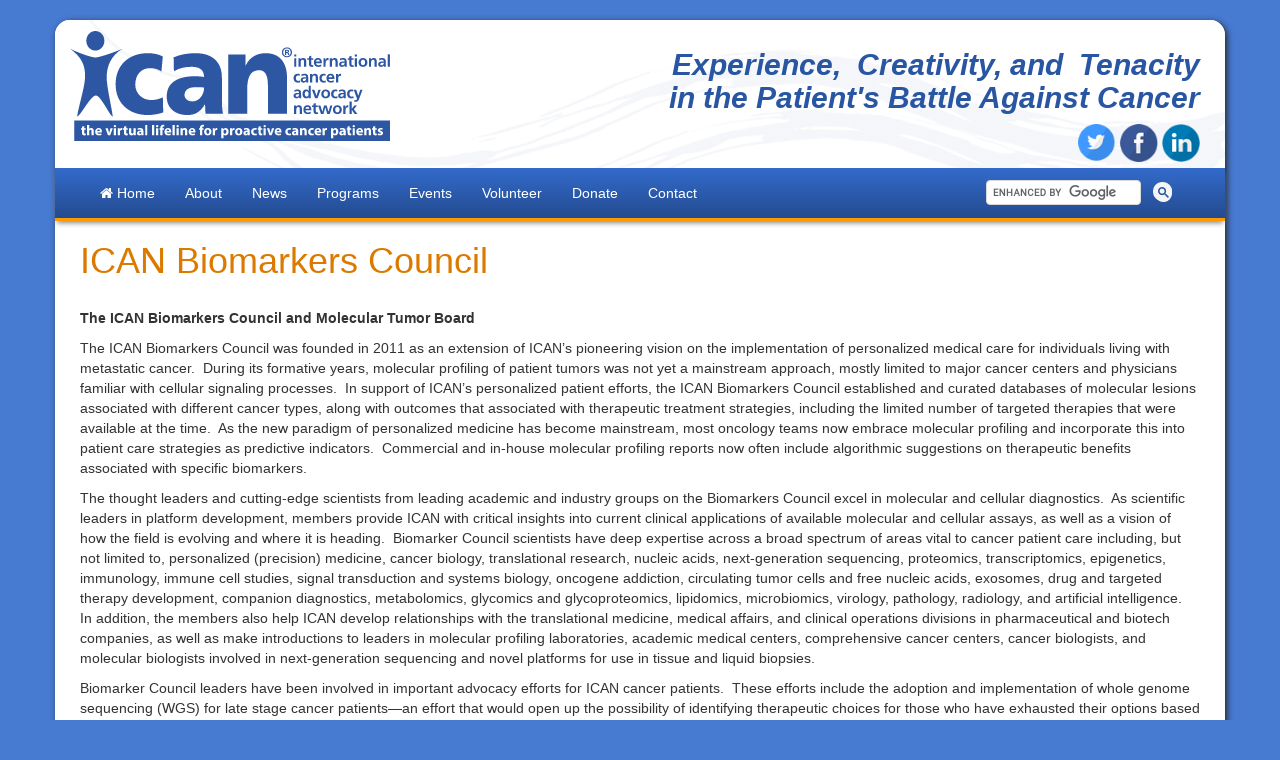

--- FILE ---
content_type: text/html
request_url: https://askican.org/biomarkers-council.html
body_size: 9163
content:
<!DOCTYPE html>
<html lang="en">
  <head>
    <meta charset="utf-8">
    <meta http-equiv="X-UA-Compatible" content="IE=edge">
    <meta name="viewport" content="width=device-width, initial-scale=1">
    <!-- The above 3 meta tags *must* come first in the head; any other head content must come *after* these tags -->
    <meta name="description" content="">
    <meta name="author" content="">
    <link rel="icon" href="https://askican.org/favicon.ico">

    <title>ICAN Biomarkers Council</title>

    <!-- head CSS -->

    <!-- Bootstrap core CSS -->
    <link href="https://askican.org/css/bootstrap.min.css" rel="stylesheet">
	<link href="https://askican.org/css/bootstrap-theme.min.css" rel="stylesheet" type="text/css">

    <!-- Custom styles for this template -->
<link href="../css/custom-1.css" rel="stylesheet" type="text/css">
<link href="https://askican.org/fonts/font-awesome-4.6.3/css/font-awesome.min.css" rel="stylesheet" type="text/css" >
<link href="https://askican.org/css/custom-site-search-617.css" rel="stylesheet" type="text/css">

<!--
new analytics code 10/6/2022 -->
<!-- Google tag (gtag.js) -->
<script  src="https://www.googletagmanager.com/gtag/js?id=G-8PKW98EWC6"></script>
<script>
  window.dataLayer = window.dataLayer || [];
  function gtag(){dataLayer.push(arguments);}
  gtag('js', new Date());

  gtag('config', 'G-8PKW98EWC6');
</script>
  </head>
  <body>
    <!-- Main jumbotron for a primary marketing message or call to action -->
      <div class="container"><a name="top" id="top"></a>
<div id="header">
  <div class="row header-background">
    <div class="col-md-4 col-sm-4"> <a href="https://askican.org/"><img src="../../images/logo/ICAN-logo.svg" alt="ICAN International Cancer Advocac Network, the virtual lifeline for proactive cancer patients -  Logo" width="320" /images/ican-logo.pngclass=" logo img-responsive" style="padding-top:11px;"></a> </div>
    <!-- /col-md-4 -->
    
    <div class="col-md-8 col-sm-8">
      <h1 class="tagline"><em>Experience, &nbsp;Creativity, and &nbsp;Tenacity<br />
        in the Patient's Battle Against Cancer</em></h1>
      <p><span class="pull-right social-buttons"><a href="https://twitter.com/#!/WarOnCancer" ><img src="/images/roundtwit.fw.png" alt="Twitter" width="38"   style="border:none;"/></a>&nbsp;<a href="https://www.facebook.com/pages/International-Cancer-Advocacy-Network-ICAN/195617102816"  ><img src="/images/roundfb.fw.png" alt="Facebook" width="38"  style="border:none;" /></a>&nbsp;<a href="https://www.linkedin.com/groups/3372847/" ><img src="/images/roundin.fw.png" alt="LinkedIn " width="38"  style="border:0;" /></a></span> </p>
    </div>
    <!-- /col-md-8--> 
  </div>
</div>
<!-- begin navbar -->

<nav class="navbar navbar-inverse navbar-full-width"  >
  <div class="navbar-header">
    <button type="button" class="navbar-toggle collapsed" data-toggle="collapse" data-target="#navbar" aria-expanded="false" aria-controls="navbar"> <span class="sr-only">Toggle navigation</span> <span class="icon-bar"></span> <span class="icon-bar"></span> <span class="icon-bar"></span> </button>
    <a class="navbar-brand" href="https://askican.org/"><img src="../../img/logos/brand-logo-white.svg"   alt="ICAN" width="80" class="img-responsive"></a> </div>
  <div id="navbar" class="navbar-collapse collapse">
    <ul class="nav navbar-nav">
      <li><a href="https://askican.org/"><i class="fa fa-home"></i> Home</a></li>
      <li class="dropdown"> <a href="https://askican.org/about.html" class="dropdown-toggle" data-toggle="dropdown" role="button" aria-haspopup="true" aria-expanded="false">About</a>
        <ul class="dropdown-menu">
			<li><a href="https://askican.org/about.html">About Us</a></li>
          <li><a href="https://askican.org/executive.html">Executive Leadership</a></li>
          <li><a href="https://askican.org/board.html">Board Leadership</a></li>
          <li><a href="https://askican.org/boardresponsibilities.html">Board &amp; Council Responsibilites</a></li>
          <li><a href=" https://askican.org/governance.html">Board Governance</a></li>
          <li><a href=" https://askican.org/braintrust.html">Braintrust</a></li>

          <li><a href="https://askican.org/history.html">History/Philosophy</a></li>
          <li><a href="https://askican.org/innovativeorg.html">Innovative Organization</a></li>
          <li><a href="https://askican.org/methods.html">Methods and Goals</a></li>
		  <li><a href="https://askican.org/missionoverview.html">Mission Overview</a></li>
		  <li><a href="https://askican.org/sitemap.html">Sitemap</a></li>
        </ul>
      </li>
      <!--/.dropdown about tab-->
      
      <li class="dropdown"> <a href="https://askican.org/news.html" class="dropdown-toggle" data-toggle="dropdown" role="button" aria-haspopup="true" aria-expanded="false">News</a>
        <ul class="dropdown-menu">
          <li><a href="https://askican.org/news.html">ICAN News</a></li>
          <li><a href="https://exon20group.org/news.html">Exon 20 Group News</a></li>
        </ul>
      </li>
      <!--/.dropdown news tab-->
      <li class="dropdown"> <a href="https://askican.org/progserv.html" class="dropdown-toggle" data-toggle="dropdown" role="button" aria-haspopup="true" aria-expanded="false">Programs</a>
        <ul class="dropdown-menu">
          <li><a href="https://askican.org/trialadprog.html">Clinical Trials Advocacy</a></li>
          <li><a href="https://askican.org/discoveryefforts.html">Drug Discovery Efforts</a></li>
          <li><a href="https://exon20group.org">Exon 20 Group</a></li>
          <li><a href="https://askican.org/hispanic-ibero.html">Hispanic/Ibero Communities</a></li>
          <li><a href="https://askican.org/namedprograms/">Named Patient Programs</a></li>
          <li><a href="https://askican.org/patadprog.html">One-On-One Advocacy</a></li>
          <li><a href="https://pdl1amplifieds.org">PD-L1 Amplifieds</a></li>      
        </ul>
      </li>
      <!--/programs tab-->
      <li><a href="https://askican.org/events.html">Events</a></li>
<!--
      <li class="dropdown"> <a href="https://askican.org/events.html" class="dropdown-toggle" data-toggle="dropdown" role="button" aria-haspopup="true" aria-expanded="false">Events</a>
        <ul class="dropdown-menu">
          <li><a href="https://askican.org/events.html" >Upcoming Events</a></li>
          <li><a href="https://askican.org/eventhighlights.html">Past Event Highlights</a></li>
        </ul>
      </li>
-->
      <!--/Events tab-->
		
         <!--  Volunteer Tab --> 
      <li class="dropdown"> <a href="https://askican.org/volunteer.html" class="dropdown-toggle" data-toggle="dropdown" role="button" aria-haspopup="true" aria-expanded="false">Volunteer</a>
        <ul class="dropdown-menu">
          <li><a href="https://askican.org/volunteer.html">How You Can Help</a></li>
          <li><a href="https://askican.org/getinvolved.html">Grassroots Advocacy</a></li>
          <li><a href="https://askican.org/alliances.html">Alliances</a></li>
        </ul>
      </li>
       <!--/ volunteer tab -->
  
		
         <li><a href="https://askican.org/donate">Donate</a></li>     
 
		
      <li><a href="https://askican.org/contact.html">Contact</a></li>
    </ul>
    <!--/navbar-nav -->
    <ul class="nav navbar-nav navbar-right">
      <li style="z-index: 100"> 
        <script>
  (function() {
    var cx = '010785201261791291576:j8ilx16qrf8';
    var gcse = document.createElement('script');
    gcse.type = 'text/javascript';
    gcse.async = true;
    gcse.src = 'https://cse.google.com/cse.js?cx=' + cx;
    var s = document.getElementsByTagName('script')[0];
    s.parentNode.insertBefore(gcse, s);
  })();
</script>
        <gcse:search></gcse:search>
      </li>
    </ul>
  </div>
  <!--/.nav-collapse --> 
</nav>
<!-- /navbar --> 




      <!-- Example row of columns -->
      <div class="main-content">
 <h1>ICAN Biomarkers Council</h1>

  <p><strong>The ICAN Biomarkers Council and Molecular Tumor Board</strong></p>
  <p>The ICAN Biomarkers Council was  founded in 2011 as an extension of ICAN&rsquo;s pioneering vision on the  implementation of personalized medical care for individuals living with  metastatic cancer.  During its formative  years, molecular profiling of patient tumors was not yet a mainstream approach,  mostly limited to major cancer centers and physicians familiar with cellular  signaling processes.  In support of  ICAN&rsquo;s personalized patient efforts, the ICAN Biomarkers Council established  and curated databases of molecular lesions associated with different cancer  types, along with outcomes that associated with therapeutic treatment  strategies, including the limited number of targeted therapies that were  available at the time.  As the new  paradigm of personalized medicine has become mainstream, most oncology teams  now embrace molecular profiling and incorporate this into patient care  strategies as predictive indicators.   Commercial and in-house molecular profiling reports now often include  algorithmic suggestions on therapeutic benefits associated with specific  biomarkers.  </p>
  <p>The thought leaders and cutting-edge scientists from leading  academic and industry groups on the Biomarkers Council excel in molecular and  cellular diagnostics.  As scientific  leaders in platform development, members provide ICAN with critical insights  into current clinical applications of available molecular and cellular assays,  as well as a vision of how the field is evolving and where it is heading.  Biomarker Council scientists have deep  expertise across a broad spectrum of areas vital to cancer patient care  including, but not limited to, personalized (precision) medicine, cancer  biology, translational research, nucleic acids, next-generation sequencing,  proteomics, transcriptomics, epigenetics, immunology, immune cell studies,  signal transduction and systems biology, oncogene addiction, circulating tumor  cells and free nucleic acids, exosomes, drug and targeted therapy development,  companion diagnostics, metabolomics, glycomics and glycoproteomics, lipidomics,  microbiomics, virology, pathology, radiology, and artificial intelligence.  In addition, the members also help ICAN  develop relationships with the translational medicine, medical affairs, and  clinical operations divisions in pharmaceutical and biotech companies, as well  as make introductions to leaders in molecular profiling laboratories, academic  medical centers, comprehensive cancer centers, cancer biologists, and molecular  biologists involved in next-generation sequencing and novel platforms for use  in tissue and liquid biopsies.</p>
  <p>Biomarker Council leaders have been  involved in important advocacy efforts for ICAN cancer patients.  These efforts include the adoption and  implementation of whole genome sequencing (WGS) for late stage cancer patients—an  effort that would open up the possibility of identifying therapeutic choices  for those who have exhausted their options based on the limitations of current  molecular diagnostics tests.</p>
  <p>In the years since our founding, the Biomarkers Council has expanded, adding experts in new, innovative areas that enable us to  broaden our expertise and impact cancer patient care. Membership includes thought leaders and scientists from cutting edge academic  and industry groups who generously offer their time and expertise while  reviewing de-identified patient cases. The ICAN Biomarkers Council has grown into a global, world class molecular  tumor advisory board under the auspices of our all-virtual <strong>Robert W. Reimer  Biomarkers Center.</strong>  We provided ICAN with a deep understanding and  critical analysis of molecular profiling platforms as well as an ongoing  awareness of innovative and impactful targeted therapy and diagnostic  programs.  Serving ICAN as the equivalent  of a molecular tumor review board, the Biomarkers Council worked to apply its  expertise across oncology, signal transduction, systems biology, tumor  immunology, diagnostics, and other areas that are fundamental to understanding  the mechanisms that drive individual tumor growth.  We remain forward-looking, always seeking to  bridge state of the art research with patient care, while simultaneously  actively advocating for the implementation of powerful testing platforms such  as whole genome/transcriptome sequencing that promise to improve patient  outcomes.</p>
  <p><strong>
  1)  Emphasis on Solid Tumor and Rare Molecular Subtype Cases</strong>:   As a result of the ongoing paradigm shift towards personalized cancer  patient care, physicians and patients are increasingly familiar with, and  reliant upon, molecular profiling to guide individualized therapeutic  strategies.  As such, the Biomarkers  Council is more focused on the most challenging of individual cases.  These include cases that are confounding in  their presentation, cases that have progressed despite best treatment efforts,  and cases which might benefit from the impact of more comprehensive molecular  profiling tests such as WGS.  In the 2020s the Biomarkers Council has strongly supported the Exon 20 Group at ICAN&rsquo;s  dedicated efforts to drive innovative programs that focus on underserved rare  molecular subtypes, including EGFR and HER2 exon 20 insertion mutations.</p>
  <p><strong>
  2)  ICAN Biomarkers Council Membership and Leadership: </strong> In addition to their  molecular profiling expertise, many of the accomplished scientists and  clinicians on the Biomarkers Council have impressive experience in biomarker  discovery and application, early drug development, clinical development,  translational medicine studies, medical affairs, clinical operations, and  clinical trial design.</p>
  <p>The ICAN Biomarkers Council is led  by Founding Chairman, Scott M. Kahn, PhD, a pioneer in basic personalized  medicine research and &ldquo;oncogene addiction,&rdquo; and a former two-decade Member of  the Herbert Irving Comprehensive Cancer Center, Columbia University. Serving as  Vice Chairmen are Eric J. Thompson, PhD, who helped establish molecular  profiling norms in panel composition and data reporting as the founder of the  evidence-based medicine group at Caris-MPI (now Caris Life Sciences), and Roger  D. Klein, MD, JD, a leading authority on public policies related to the implementation of  precision medicine and the current Chair of the Association for  Molecular Pathology&rsquo;s (AMP&rsquo;s) Solid Tumors Division.  </p>
  <p>Current members of the ICAN  Biomarkers Council include:</p>
  <table class="table" >
		<tbody>
    <tr>
      <td ><p>Scott M. Kahn, PhD</p></td>
      <td ><p>Chairman</p></td>
    </tr>
    <tr>
      <td ><p>Eric J. Thompson, PhD </p></td>
      <td ><p>Vice Chairman; Director, Molecular    Profiling </p></td>
    </tr>
    <tr>
      <td ><p>Roger D. Klein, MD, JD</p></td>
      <td ><p>Vice Chairman, Senior Advisor,    Molecular Pathology, Legal Issues</p></td>
    </tr>
    <tr>
      <td ><p>Viktor Adalsteinsson, PhD </p></td>
      <td ><p>Senior Advisor, Sequencing and    Circulating Tumor Cells </p></td>
    </tr>
    <tr>
      <td ><p>Carl Barrett, PhD </p></td>
      <td ><p>Senior Advisor, Oncology</p></td>
    </tr>
    <tr>
      <td ><p>Shelly Blam, PhD</p></td>
      <td ><p>Senior Advisor, Cancer Biology</p></td>
    </tr>
    <tr>
      <td ><p>Chirantan Bose, PhD</p></td>
      <td ><p>Senior Advisor, Tumor Profiling</p></td>
    </tr>
    <tr>
      <td ><p>Neil Butters, PhD </p></td>
      <td ><p>Director, Biomarkers Literature    Collation </p></td>
    </tr>
    <tr>
      <td ><p>Anton Buzdin, PhD</p></td>
      <td ><p>Senior Advisor, Genomics and    Cellular Networks</p></td>
    </tr>
    <tr>
      <td ><p>Olli Carpen, MD, PhD </p></td>
      <td ><p>Senior Advisor, Pathology and    Diagnostics</p></td>
    </tr>
    <tr>
      <td ><p>Berwyn Clarke, PhD </p></td>
      <td ><p>Senior Scientific Advisor,    Genomics and Biomarkers </p></td>
    </tr>
    <tr>
      <td ><p>Barbara Clendenen, BSc, MSc </p></td>
      <td ><p>Senior Advisor, Institutional    Review Board Issues </p></td>
    </tr>
    <tr>
      <td ><p>Margery Connelly, PhD, MBA</p></td>
      <td ><p>Senior Advisor, Biochemical    Biomarkers</p></td>
    </tr>
    <tr>
      <td ><p>Dmitry N. Derkach MD, PhD </p></td>
      <td ><p>Senior Advisor, Genomic Screening</p></td>
    </tr>
    <tr>
      <td ><p>Charles DiComo, PhD </p></td>
      <td ><p>Senior Advisor, Prostate Cancer </p></td>
    </tr>
    <tr>
      <td ><p>Fernando Ferrer, MBA </p></td>
      <td ><p>International Pharmaceutical    Outreach and Special Advisor, <br>
        ICAN-Latin America Patient    Engagement Issues</p></td>
    </tr>
    <tr>
      <td ><p>Maria Fe Paz, MD</p></td>
      <td ><p>Senior Advisor, Molecular    Diagnostics</p></td>
    </tr>
    <tr>
      <td ><p>Jessica Geahlen, PhD</p></td>
      <td ><p>Senior Advisor, Genomics and    Gastrointestinal Cancer Issues</p></td>
    </tr>
    <tr>
      <td ><p>Laura Housman, MPH, MBA</p></td>
      <td ><p>Senior Advisor, Regulatory Issues</p></td>
    </tr>
    <tr>
      <td ><p>Jason (Gang) Jin, PhD </p></td>
      <td ><p>Senior Scientific Advisor,    Genomics and Biomarkers </p></td>
    </tr>
    <tr>
      <td ><p>Minji Jo, PhD</p></td>
      <td ><p>Senior Advisor, Patient Advocacy</p></td>
    </tr>
    <tr>
      <td ><p>Ronald Jubin, PhD </p></td>
      <td ><p>Senior Scientific Advisor,    Immunology and Cancer Virology</p></td>
    </tr>
    <tr>
      <td ><p>Boaz Kurtis, MD</p></td>
      <td ><p>Senior Advisor, Cancer Diagnostics</p></td>
    </tr>
    <tr>
      <td ><p>Zhongwu Lai, PhD </p></td>
      <td ><p>Senior Advisor, Targeted Therapies    and Biomarkers</p></td>
    </tr>
    <tr>
      <td ><p>Han Liang, PhD </p></td>
      <td ><p>Senior Advisor, Personalized Medicine</p></td>
    </tr>
    <tr>
      <td ><p>Raja Luthra, PhD </p></td>
      <td ><p>Senior Advisor, Molecular    Diagnostics</p></td>
    </tr>
    <tr>
      <td ><p>Kamala Kalyani Maddali, DVM, PhD</p></td>
      <td ><p>Senior Advisor, Molecular    Diagnostics</p></td>
    </tr>
    <tr>
      <td ><p>Nupur Mehrotra, MBBS, PGD</p></td>
      <td ><p>Senior Advisor, Drug Development</p></td>
    </tr>
    <tr>
      <td ><p>Joshua Miller, PhD</p></td>
      <td ><p>Senior Advisor, Lung Cancer</p></td>
    </tr>
    <tr>
      <td ><p>LaVerne Mooney, DrPH</p></td>
      <td ><p>Senior Advisor, Epidemiology and    Publications</p></td>
    </tr>
    <tr>
      <td ><p>Sethu Narayanan, PhD </p></td>
      <td ><p>Senior Advisor, Rare Malignancies</p></td>
    </tr>
    <tr>
      <td ><p>Stephen Naylor, PhD </p></td>
      <td ><p>Senior Advisor, Personalized    Medicine</p></td>
    </tr>
    <tr>
      <td ><p>Takashi Niwa, MD</p></td>
      <td  valign="bottom"><p>Senior Advisor, Lung Cancer, Japan</p></td>
    </tr>
    <tr>
      <td ><p>Oscar Puig, PhD </p></td>
      <td ><p>Senior Scientific Advisor,    Translational Clinical Research&nbsp; </p></td>
    </tr>
    <tr>
      <td ><p>Richa Rajwanshi, MD</p></td>
      <td ><p>Senior Advisor, Patient Safety</p></td>
    </tr>
    <tr>
      <td ><p>Vivek Rajwanshi, PhD</p></td>
      <td ><p>Senior Advisor, Medicinal    Chemistry</p></td>
    </tr>
    <tr>
      <td ><p>David Richardson, BSE, PSM </p></td>
      <td ><p>Senior Advisor, Molecular profiling</p></td>
    </tr>
    <tr>
      <td ><p>Mathias Schulz, MD, MBA</p></td>
      <td ><p>Senior Advisor, Hematology</p></td>
    </tr>
    <tr>
      <td ><p>David Shames, PhD </p></td>
      <td ><p>Senior Advisor, Novel Therapeutics </p></td>
    </tr>
    <tr>
      <td ><p>Yu Shi, PhD</p></td>
      <td ><p>Senior Advisor, Tumor    Microenvironment </p></td>
    </tr>
    <tr>
      <td ><p>Eve Shinbrot, PhD</p></td>
      <td ><p>Senior Advisor, Molecular    Diagnostics</p></td>
    </tr>
    <tr>
      <td ><p>Linda Strause, PhD </p></td>
      <td ><p>Director, Biotechnology</p></td>
    </tr>
    <tr>
      <td ><p>Mike Thompson, MD, PhD </p></td>
      <td ><p>Senior Advisor, Rare Malignancies </p></td>
    </tr>
    <tr>
      <td ><p>Chip Van Sant, PhD </p></td>
      <td ><p>Senior Advisor, Predictive    Biomarkers</p></td>
    </tr>
    <tr>
      <td ><p>Nic Waddell, PhD</p></td>
      <td ><p>Senior Advisor, Precision    Analytics</p></td>
    </tr>
    <tr>
      <td ><p>Lei Wang, PhD</p></td>
      <td ><p>Senior Advisor, ImmunoOncology</p></td>
    </tr>
    <tr>
      <td ><p>Hans Winkler, PhD </p></td>
      <td ><p>Senior Advisor, Oncology    Biomarkers</p></td>
    </tr>
    <tr>
      <td ><p>Shannon Winski, PhD</p></td>
      <td ><p>Senior Advisor, Translational    Medicine</p></td>
    </tr>
    <tr>

    </tr>
			</tbody>
  </table>
  <p><strong>3)  ICAN Participation at Conferences and Symposia:</strong> Biomarkers  Council members are called upon to make presentations and serve as delegates on  behalf of ICAN at major conferences and symposia.  The Biomarkers Council strives to maintain  awareness of new developments that could impact ICAN&rsquo;s Personalized Medicine  Cancer Case Navigation Programs.   Oncology conferences are where major announcements are made that can  herald a new standard of care, we leverage our resources to ensure  we are always up to date on cutting edge science in cancer care. </p>
  <p><strong>4)  Public Policy and Advocacy:</strong> ICAN professional staff, ICAN board members, and selected members of the  Biomarkers Council serve as <strong>legislative and public policy advocates</strong>, and in any given year, the  organization can be dealing with dozens of state legislatures, Congress,  federal and state regulators, and all others to protect patient access to the  most effective therapies.  We  work with patients, families, physicians, and researchers to prepare them to  advocate on behalf of patient access issues. We partner in numerous  coalitions with our fellow scientists and clinicians, research advocates,  patient advocates, and industry partners.  </p>
  <p>ICAN has  earned the reputation of being a top public policy organization, helping fend  off attempts at the state legislative level that would restrict patient access  to personalized medicine, and working, since 2012, on a campaign that has  involved 49 states to secure prescriber communication on biosimilars.  </p>
  <p>The Biomarkers Council has represented  ICAN on public policy and patient and public education issues including, but  not limited to, access to oral chemotherapy drugs and biosimilars, personalized  medicine and molecular diagnostic testing costs, coverage, and reimbursement,  often providing expert testimony which supplemented ICAN patient and care  partner testimony to various health committees of state legislatures.  On issues of mutual interest, Biomarkers  Council members represented ICAN in a variety of capacities with outside  entities.  This empowered Council members  to impact not just one patient, but all patients who are affected by  legislation and executive rule making.   The organization&rsquo;s impact in this regard can help patients both locally  and globally depending upon the issues at hand.</p>
  <p>ICAN&rsquo;s ongoing legislative  initiatives around the country seek to protect patient rights, the  physician-patient relationship, ensure patient safety, and provide access to  cutting-edge treatments.  If legislation  seeking to restrict patient-physician shared decision-making ultimately  prevails, then the preclinical and clinical pipelines will suffer because  patients will not have robust access either to profiling and sequencing or to  novel therapeutics.  </p>
  <p>State legislators are becoming  increasingly taken with the concept of &ldquo;step therapy&rdquo; or &ldquo;fail first therapy&rdquo;  in which patients are forced to &ldquo;fail first&rdquo; on one or more drugs before they  are permitted to take the drugs that their doctors originally prescribed—often  newer drugs with much better outcomes.   If patients are held hostage to decades-old systemic chemotherapy  combinations—with 11 or 22 percent response rates—before they can access a  targeted therapy, they may be too debilitated to agree to tissue profiling of a  metastatic site when they really need to know if they have a new actionable  gene alteration or actionable protein expression.  The patient and healthcare provider education  work we are doing at the state and federal levels by urging unfettered patient  access to novel therapeutics directly supports the treatment centers, clinics,  and labs that are on the forefront of medicine.</p>
  <p>ICAN has also played a very active  role in advocating for patient protections as states across the country begin  to regulate biosimilars.  ICAN was  integrally involved in advocating for biologics and biosimilars prescriber  communication which involves requiring that pharmacists who dispense  biosimilars or interchangeable biological products inform the doctor and the  patient that a substitution for a name-brand biologic has been made.  ICAN has been a key participant in the  efforts--at the national leadership level along with several other patient  organizations--that by year-end 2019, had led to patient protections passing in  49 states.  </p>
  <p><strong>5)  Outcome Metrics: </strong>ICAN&rsquo;s CEO and members of the ICAN  Strategic Planning Committee, supported by the Biomarkers Council, continued to  consider the issue of patient-reported outcomes (PROs) as well as measuring  time to progression, progression free survival, quality of life, and overall  survival in the context of ICAN patient cases and cancer cases in general.</p>
  <p><strong>6)  Assisting ICAN&rsquo;s In-Kind Support: </strong>Where  appropriate, Biomarkers Council members assisted in obtaining professional  memberships, complimentary subscriptions, or complimentary/reduced price  registration at important symposia and conferences.  This eases the financial burden on ICAN and serves  to augment ICAN's Personalized Medicine Cancer Case Navigation Programs by  enhancing the organization's information resources and professional outreach. </p>
  <p> </p>

    <!-- awards -->
<hr>
<div class="row">
	<div class="col-md-3 col-md-offset-3">
        
        
        <a href="https://www.guidestar.org/profile/86-0818253"><img src="../../images/awards/candid-seal-platinum-2025.png" class="img-responsive ctr-img" alt="Guidestar Platinum Seal of Transparency" style="max-width: 110px;"/></a>
	</div>
<div class="col-md-3 text-center">

<!--<div class="gnp_trb" id="gnp_trb">-->
    <a href="https://greatnonprofits.org/org/ican-international-cancer-advocacy-network">
        <img src="../../images/awards/2025-gnp.png" alt="ICAN, International Cancer Advocacy Network Nonprofit Overview and Reviews on GreatNonprofits" width="145" height="109" style="background-color: transparent;" title="2024 Top-rated nonprofits and charities" border="0">
<!--    </a> -->
  <br>
<!--    <span class="gnp_lb">-->
        <a href="https://greatnonprofits.org/org/ican-international-cancer-advocacy-network" target="_blank">
            Volunteer. Donate. Review.
        </a>

<!--</div>-->
	</div>
<!--
<div class="col-md-3">
<img src="https://askican.org/images/pmt-best-medicalnonprofit-2014-150px.png"  width="110" class="img-responsive ctr-img" alt="Pacfic Medical Training, PMT's Best of Medical Nonprofit Sites Winner 2014"/>
</div>
<div class="col-md-3"><img src="https://askican.org/2017/blue/assets/img/Constant-Contact-All-Star-Logo-2015.PNG" width="120" alt="All Star Award 2015 Winner Constant Contact" class="img-responsive ctr-img"/></div>
-->

<div class="clearfix"></div>  
    
</div><!--/row-->
<hr>
<div class="row">
<div class="col-md-4 col-md-offset-4">
 <div id="google_translate_element" class="text-center"></div>
<script type="text/javascript">
function googleTranslateElementInit() {
  new google.translate.TranslateElement({pageLanguage: 'en'}, 'google_translate_element');
}
</script>
<script type="text/javascript" src="//translate.google.com/translate_a/element.js?cb=googleTranslateElementInit" async ></script>
</div></div>
<hr>


	<p class="text-center">Federal Tax I.D.: EIN 86-0818253</p>
         
</div><!-- /main-content-->
          <div class="footer footer-fit">
  
<p>Copyright &copy; 1997&ndash;<script async>var now = new Date();document.write(now.getFullYear());</script>: ICAN&reg;, International Cancer Advocacy Network&mdash;a 501(c)(3) nonprofit organization.<br>

<a href="https://askican.org/privacy.html">Privacy Statement</a>  
  | <a href="https://askican.org/contact.html#no-telemarketing">Strict NO Telemarketing Policy</a>
	|  <a href="https://askican.org/sitemap.html">Sitemap</a>  
	 |  Last reviewed on: 
    <!--
    print yesterday date as a formatted string
-->
    <script async>
        let today= new Date()
        today.setDate(today.getDate()-1);
        document.write(today.toLocaleDateString());
    </script> 
 
</p>

<!-- Return to Top -->
<a href="javascript:" id="return-to-top"><i class="icon-chevron-up"></i></a>

<!-- ICON NEEDS FONT AWESOME FOR CHEVRON UP ICON -->
<link href="//netdna.bootstrapcdn.com/font-awesome/3.2.1/css/font-awesome.css" rel="stylesheet">

          </div><!-- /footer -->    
    </div> <!-- /container -->
    <!-- core JavaScript
    ================================================== -->
    <!-- Placed at the end of the document so the pages load faster -->
  <!-- scripts -->

<script src="https://ajax.googleapis.com/ajax/libs/jquery/1.11.3/jquery.min.js" defer></script>
 <script src="https://askican.org/2017/js/bootstrap.min.js" defer></script>
 <script src="https://askican.org/2017/js/docs.min.js" defer></script>
 <!-- IE10 viewport hack for Surface/desktop Windows 8 bug -->
<!-- <script src="https://askican.org/2017/js/ie10-viewport-bug-workaround.js" ></script>-->
<!-- <script src="https://askican.org/2017/js/ga.js"></script>-->	
 <script src="https://askican.org/2017/js/ican-scripts.js" defer></script>
 <!-- insert additional scripts for select page here -->
</body>
<script>'undefined'=== typeof _trfq || (window._trfq = []);'undefined'=== typeof _trfd && (window._trfd=[]),_trfd.push({'tccl.baseHost':'secureserver.net'},{'ap':'cpsh-oh'},{'server':'p3plzcpnl507402'},{'dcenter':'p3'},{'cp_id':'2525082'},{'cp_cl':'8'}) // Monitoring performance to make your website faster. If you want to opt-out, please contact web hosting support.</script><script src='https://img1.wsimg.com/traffic-assets/js/tccl.min.js'></script></html>



--- FILE ---
content_type: text/css
request_url: https://askican.org/css/custom-1.css
body_size: 4828
content:
body {
  padding-top: 20px;
  padding-bottom: 10px;
  background: #477ad1;
}
@media (min-width: 768px) {
  body {
    margin-bottom: 10px !important;
  }
  .container {
    margin-bottom: 10px !important;
  }
}
/* hack for quirk in screen sizes where navbar links cause search to drop into content and interfere with centerd heading  */
@media (min-width: 768px) and (max-width: 977.98px) {
  h1 {
    margin-top: 4rem;
  }
}
h1 {
  color: #DC7A00;
  padding-bottom: .5em;
}
h2, .h2 {
  font-size: 28px;
}
/*p, li {font-size:medium;}*/
.gold {
  color: #DC7A00;
}
.blue {
  color: #2956A2;
}
.reg-mark {
  font-size: 40%;
  line-height: 0;
  position: relative;
  vertical-align: baseline;
  top: -1.25em;
}
.bg { /* Permalink - use to edit and share this gradient: http://colorzilla.com/gradient-editor/#066dab+4,066dab+4,8abbd7+48,c5deea+100 */
  background: #066dab; /* Old browsers */
  background: -moz-linear-gradient(top, #066dab 4%, #066dab 4%, #8abbd7 48%, #c5deea 100%); /* FF3.6-15 */
  background: -webkit-linear-gradient(top, #066dab 4%, #066dab 4%, #8abbd7 48%, #c5deea 100%); /* Chrome10-25,Safari5.1-6 */
  background: linear-gradient(to bottom, #066dab 4%, #066dab 4%, #8abbd7 48%, #c5deea 100%); /* W3C, IE10+, FF16+, Chrome26+, Opera12+, Safari7+ */
  filter: progid:DXImageTransform.Microsoft.gradient(startColorstr='#066dab', endColorstr='#c5deea', GradientType=0); /* IE6-9 */
}
.container {
  background-color: #fff;
  border-radius: 15px;
  /*-webkit-box-shadow: 6px 6px 6px 1px rgba(84,80,84,1);
-moz-box-shadow: 6px 6px 6px 1px rgba(84,80,84,1);
box-shadow: 6px 6px 6px 1px rgba(84,80,84,1);
*/
  margin-bottom: 20px;
  /*font-size: 1.05em;*/ font-size: 1.0em;
  box-shadow: 2px 2px 6px #262626;
}
.breadcrumb ol {
  padding-top: 0px !important;
  padding-bottom: 0px !important;
  margin-bottom: 0px !important;
}
.breadcrumb li {
  padding: 0px !important;
  margin-bottom: 0px !important;
}
.breadcrumb ol li > .active {
  background-color: transparent;
}
.breadcrumb > .active {
  font-weight: bold;
}
.breadcrumb > li + li:before {
  font-family: 'FontAwesome';
  content: '\f101';
  padding: 0 5px;
  color: rgba(220, 122, 0, 0.50);
}
/* header styles */
.header-background {
  background-color: #fff;
  background-image: url(https://askican.org/images/bg-swish1.png);
  background-size: cover;
  border-top-left-radius: 15px;
  border-top-right-radius: 15px;
}
.logo {
  padding-left: 1rem;
  padding-top: 1rem;
}
.tagline {
  color: #2956A2 !important;
  font-family: Arial, Helvetica, sans-serif;
  font-size: 30px;
  font-style: italic;
  padding-top: .75rem;
  font-weight: bold;
  padding-right: 1rem;
  padding-bottom: 0;
  text-align: right;
}
.social-buttons {
  padding-right: 1rem;
  padding-bottom: 5px;
}
@media (max-width: 767.98px) {
  .container {
    padding-top: 0;
  }
  .tagline {
    font-size: 22px !important;
  }
  .logo {
    padding-left: .5rem;
    width: 105%;
    padding-top: 1em;
  }
}
@media (max-width: 979px) {
  .tagline {
    font-size: 22px !important;
  }
  .logo {
    padding-left: .5em;
    width: 105%;
    padding-top: 2em
  }
}
@media (min-width: 979px) {
  ul.nav li.dropdown:hover > ul.dropdown-menu {
    display: block;
  }
  .main-content {
    padding: 0 15px;
    margin-bottom: 15px;
  }
  .logo {
    width: 98%;
  }
}
@media (max-width: 767.98px) {
  #header {
    display: none !important;
  }
}
.main-content {
  padding: 0 10px;
}
.list-group-item active a {
  color: #fff;
}
.list-selection {
  background-color: #f9f9f9;
  font-weight: bold;
}
.indent {
  padding-left: 20px;
}
.featured-narrative {
  border-bottom: 1px solid #d6d6d6;
  border-top: 1px solid #d6d6d6;
  padding: 10px 10px 0 10px;
  margin-bottom: 30px;
  margin: 030px;
}
/* Icon when the collapsible content is shown */
.collapse-icon:after {
  font-family: "Glyphicons Halflings";
  content: "\e114";
  float: right;
  margin-left: 15px;
}
/* Icon when the collapsible content is hidden */
.collapse-icon.collapsed:after {
  content: "\e080";
}
ul.nav li.dropdown:hover ul.dropdown-menu {
  display: block;
  margin: 0
}
/* *************end header styles *************/
.main-content {
  background-color: #FFF;
}
.navbar {
  position: relative;
  min-height: 50px;
  margin-bottom: 20px;
  border: /*1px solid transparent; */ none;
  border-radius: 0px !important;
}
.navbar-full-width, navbar-inverse {
  margin-left: -15px;
  margin-right: -15px;
  border-radius: 0px !important; /*border: none;*/ border-bottom: solid 3px #f90;
  border-left: none;
  border-right: none;
  border-top: none;
  box-shadow: 0px 4px 5px -2px #888888;
}
.navbar-primary, .navbar-inverse, .footer {
  background-image: -webkit-linear-gradient(top, #336bcc 0, #244b8f 100%);
  background-image: -o-linear-gradient(top, #336bcc 0, #244b8f 100%);
  background-image: -webkit-gradient(linear, left top, left bottom, color-stop(0, #336bcc), to(#244b8f));
  background-image: linear-gradient(to bottom, #336bcc 0, #244b8f 100%);
  background-repeat: repeat-x;
  filter: progid:DXImageTransform.Microsoft.gradient(startColorstr='#ff336bcc', endColorstr='#ff244b8f', GradientType=0);
  filter: progid:DXImageTransform.Microsoft.gradient(enabled=false);
  border-radius: /*4px*/ 0
}
.navbar-inverse .navbar-nav > .open > a, .navbar-inverse .navbar-nav > .active > a {
  background-image: -webkit-linear-gradient(top, #477ad1 0, #2e60b8 100%);
  background-image: -o-linear-gradient(top, #477ad1 0, #2e60b8 100%);
  background-image: -webkit-gradient(linear, left top, left bottom, color-stop(0, #477ad1), to(#2e60b8));
  background-image: linear-gradient(to bottom, #477ad1 0, #2e60b8 100%);
  background-repeat: repeat-x;
  filter: progid:DXImageTransform.Microsoft.gradient(startColorstr='#ff477ad1', endColorstr='#ff2e60b8', GradientType=0);
  -webkit-box-shadow: inset 0 3px 9px rgba(0, 0, 0, 0.25);
  box-shadow: inset 0 3px 9px rgba(0, 0, 0, 0.25)
}
.navbar-inverse .navbar-brand, .navbar-inverse .navbar-nav > li > a {
  text-shadow: none;
  color: #ffffff; /*0 -1px 0 rgba(0,0,0,0.25)*/
}
.navbar-static-top, .navbar-fixed-top, .navbar-fixed-bottom {
  border-radius: 0
}
@media (max-width:767px) {
  .navbar .navbar-nav .open .dropdown-menu > .active > a, .navbar .navbar-nav .open .dropdown-menu > .active > a:hover, .navbar .navbar-nav .open .dropdown-menu > .active > a:focus {
    color: #fff;
    background-image: -webkit-linear-gradient(top, #244b8f 0, #244b8e 100%);
    background-image: -o-linear-gradient(top, #244b8f 0, #244b8e 100%);
    background-image: -webkit-gradient(linear, left top, left bottom, color-stop(0, #244b8f), to(#244b8e));
    background-image: linear-gradient(to bottom, #244b8f 0, #244b8e 100%);
    background-repeat: repeat-x;
    filter: progid:DXImageTransform.Microsoft.gradient(startColorstr='#ff244b8f', endColorstr='#ff244b8e', GradientType=0)
  }
  .navbar-inverse .navbar-nav .open .dropdown-menu > li > a {
    color: #ddd;
  }
}
.mb-2 {
  margin-bottom: 1.5rem;
}
.mb-3 {
  margin-bottom: 2.5rem;
}
.navbar-inverse .navbar-nav > li > a {
  color: #fff !important;
  text-decoration: none;
}
.navbar-inverse .navbar-nav > li > a:hover {
  color: #f4f4f4 !important;
}
/*  SEARCH STYLES  ****** */
table.gsc-search-box {
  width: 80% !important;
}
table.gsc-search-box {
  max-width: 225px !important;
}
.gsc-search-button-v2, .gsc-search-button-v2:hover, .gsc-search-button-v2:focus {
  border-color: #f5f5f5;
  background-color: #f5f5f5;
  background-image: none;
  filter: none;
}
.gsc-search-button-v2, .gsc-search-button-v2:hover, .gsc-search-button-v2:focus {
  max-width: 100% !important;
  padding: 2px 1px !important;
}
cse .gsc-search-button-v2, .gsc-search-button-v2 {
  font-size: 6px;
  padding: 6px 27px;
  width: auto;
  vertical-align: middle;
  border: #f5f5f5 solid 1px;
  -moz-border-radius: 100%;
  -webkit-border-radius: 100%;
  border-radius: 100%;
  background-image: none;
}
.gsc-search-button {
  margin-left: 2px;
  background-color: #f5f5f5;
  Border-radius: 100%;
}
.gsc-search-button-v2, .gsc-search-button-v2:hover, .gsc-search-button-v2:focus {
  max-width: 100% !important;
  padding: 2px 1px !important;
}
input, button, select, textarea {
  font-family: inherit;
  font-size: inherit;
  color: #2956a2;
  line-height: inherit;
  background-color: white;
  margin-bottom: -1px;
}
.cse .gsc-search-button-v2, .gsc-search-button-v2 {
  font-size: 0px;
  padding: 6px 27px;
  width: auto;
  vertical-align: middle;
  border: #f5f5f5 solid 1px;
  -moz-border-radius: 100%;
  -webkit-border-radius: 100%;
  border-radius: 100% !important;
  border-color: #f5f5f5;
  background-color: #f5f5f5 !important;
}
.gsc-search-button-v2, .gsc-search-button-v2:hover, .gsc-search-button-v2:focus {
  border-color: #f5f5f5 !important;
  background-color: #f5f5f5;
  background-image: none;
  filter: none;
}
.gsc-search-button-v2 svg {
  fill: #2956a2 !important;
  border: #f5f5f5 1px solid;
}
/* ****************  */
.nav .open > a, .nav .open > a:hover, .nav .open > a:focus {
  background-color: #336acb !important;
  border-color: #336acb;
  color: #fff !important;
}
@media (max-width: 767.98px) {
  .navbar-header .navbar-collapse, .navbar-inverse .navbar-form {
    border-color: #f90;
    border-bottom: 3px #f90 solid;
  }
}
@media (min-width: 768px) {
  .navbar {
    border-radius: 0;
    max-height: 53px !important;
  }
}
@media (max-width:767.98px) {
  .nav > li > a {
    position: relative;
    display: block;
    padding: 8px 10px !important;
  }
}
@media (min-width: 768px) {
  .navbar .navbar-nav {
    display: inline-block;
    float: none;
    vertical-align: top;
  }
}
.caret {
  color: #f90;
  width: 0;
  height: 0;
  margin-left: 2px;
  vertical-align: middle;
  border-top: 4px dashed;
  border-top: 4px solid \9;
  border-right: 4px solid transparent;
  border-left: 4px solid transparent;
}
.caret .none {
  display: none;
}
.footer {
  border-top: #F90 solid 5px;
  margin-left: -15px;
  margin-right: -15px;
  border-bottom-left-radius: 15px;
  border-bottom-right-radius: 15px;
  color: #eee !important;
  border-top-left-radius: 0;
  border-top-right-radius: 0;
  height: auto;
  text-align: center !important;
  padding: 3rem 1rem;
}
.footer-fit {
  border-top: #F90 solid 5px;
  border-bottom-left-radius: 15px;
  border-bottom-right-radius: 15px;
  background-color: #2956a2;
  background: -webkit-linear-gradient(#336bcc 0%, #244b8f 100%);
  background: -o-linear-gradient(#336bcc 0%, #244b8f 100%);
  background: linear-gradient(#336bcc 0%, #244b8f 100%);
  color: #eee !important;
  border-top-left-radius: 0;
  border-top-right-radius: 0;
  height: auto;
  text-align: center !important;
  padding: 3rem 1rem;
  margin: 0 -15px;
}
.footer-fit a {
  color: #fcfcfc;
}
.footer-primary {
  border-top: #F90 solid 5px;
  border-bottom-left-radius: 15px;
  border-bottom-right-radius: 15px;
  background-color: #2956a2;
  background: -webkit-linear-gradient(#336bcc 0%, #244b8f 100%);
  background: -o-linear-gradient(#336bcc 0%, #244b8f 100%);
  background: linear-gradient(#336bcc 0%, #244b8f 100%);
  color: #eee !important;
  border-top-left-radius: 0;
  border-top-right-radius: 0;
  height: auto;
  text-align: center !important;
  padding: 3rem 1rem;
}
.footer a {
  color: #eee;
}
.footer a:hover {
  color: #fff;
}
.ctr-img {
  margin-left: auto;
  margin-right: auto;
}
.dropdown-menu {
  border-top: #ff9900 solid 3px;
  background: #2956a2;
}
.dropdown-menu > li > a {
  background: #2956a2; /* For browsers that do not support gradients */
  background: -webkit-linear-gradient(#2e60b8, #2956a2); /* For Safari 5.1 to 6.0 */
  background: -o-linear-gradient(#2e60b8, #2956a2); /* For Opera 11.1 to 12.0 */
  background: -moz-linear-gradient(#2e60b8, #2956a2); /* For Firefox 3.6 to 15 */
  background: linear-gradient(#2e60b8, #2956a2); /* Standard syntax (must be last) */
  color: #ffffff;
  line-height: 2.15em;
  text-decoration: none;
  font-size: 1em !important;
}
.nav > li > a:hover {
  background-color: #336ACB !important;
}
.dropdown-menu > li > a:hover, .dropdown-menu > li > a:focus {
  background: rgba(51, 106, 203, 0.8) !important;
  color: #ffffff;
}
.navbar-inverse .navbar-toggle {
  border-color: #2956A2;
}
.navbar-inverse .navbar-toggle:hover, .navbar-inverse .navbar-toggle:focus {
  background-color: #2956a2;
}
.navbar-icon:hover {
  background-color: #477ad1;
}
@media (max-width: 767.98px) {
  .navbar-inverse .navbar-collapse, .navbar-inverse .navbar-form {
    border-color: #f90;
    border-top: 2px #f90 solid;
  }
}
@media (min-width: 768px) {
  .navbar-brand > img {
    display: none;
  }
}
/* -- multi-level-dropdown styles --*/
.dropdown-submenu {
  position: relative;
}
.dropdown-submenu > .dropdown-menu {
  top: 0;
  left: 100%;
  margin-top: -6px;
  margin-left: -1px;
  -webkit-border-radius: 0 6px 6px 6px;
  -moz-border-radius: 0 6px 6px;
  border-radius: 0 6px 6px 6px;
}
.dropdown-submenu:hover > .dropdown-menu {
  display: block;
}
.dropdown-submenu > a:after {
  display: block;
  content: " ";
  float: right;
  width: 0;
  height: 0;
  border-color: transparent;
  border-style: solid;
  border-width: 5px 0 5px 5px;
  border-left-color: #ccc;
  /*margin-top: 5px;
    margin-right: -10px;*/
  margin-top: 12px;
  margin-right: 10px;
}
.dropdown-submenu:hover > a:after {
  border-left-color: #fff;
}
.dropdown-submenu.pull-left {
  float: none;
}
.dropdown-submenu.pull-left > .dropdown-menu {
  left: -100%;
  margin-left: 10px;
  -webkit-border-radius: 6px 0 6px 6px;
  -moz-border-radius: 6px 0 6px 6px;
  border-radius: 6px 0 6px 6px;
}
/* custom */
.drop-menu-header {
  display: block;
  padding: 3px 20px;
  clear: both;
  font-weight: normal;
  line-height: 1.62857143;
  color: #fff !important;
  font-size: 1em !important;
  white-space: nowrap;
  border-bottom: #ddd 1px solid;
  border-top: #ddd 1px solid;
}
#nav ul li:hover > ul {
  display: block; /*visibility: visible;*/
}
.drop-sub {
  display: block;
  padding-left: 20px;
  background: #2956a2; /* For browsers that do not support gradients */
  background: -webkit-linear-gradient(#2e60b8, #2956a2); /* For Safari 5.1 to 6.0 */
  background: -o-linear-gradient(#2e60b8, #2956a2); /* For Opera 11.1 to 12.0 */
  background: -moz-linear-gradient(#2e60b8, #2956a2); /* For Firefox 3.6 to 15 */
  background: linear-gradient(#2e60b8, #2956a2); /* Standard syntax (must be last) */
  color: #ffffff;
  line-height: 2.5em;
  text-decoration: none;
  font-size: 1em !important;
}
.drop-sub:hover {
  background: rgb(51, 106, 203);
  color: #ffffff;
  text-decoration: none;
}
.drop-sub a:hover {
  color: #fff;
}
.drop-sub > open a:hover {
  color: #fff;
  background: rgb(51, 106, 203);
}
.panel-primary > .panel-heading > a {
  color: #ffffff;
}
.one-fifty {
  width: 150px !important;
  margin-top: .25em;
  margin-bottom: .25em
}
/*************** return to top or down ***********/
#return-to-top {
  position: fixed;
  bottom: 20px;
  right: 20px;
  background: rgb(10, 22, 41);
  background: rgba(10, 22, 41, 0.2);
  width: 40px;
  height: 40px;
  text-decoration: none;
  -webkit-border-radius: 35px;
  -moz-border-radius: 35px;
  border-radius: 35px;
  display: none;
  -webkit-transition: all 0.3s linear;
  -moz-transition: all 0.3s ease;
  -ms-transition: all 0.3s ease;
  -o-transition: all 0.3s ease;
  transition: all 0.3s ease;
}
*#return-to-top i {
  color: #fff;
  margin: 0;
  position: relative;
  left: auto;
  top: 10px;
  font-size: 16px;
  -webkit-transition: all 0.3s ease;
  -moz-transition: all 0.3s ease;
  -ms-transition: all 0.3s ease;
  -o-transition: all 0.3s ease;
  transition: all 0.3s ease;
}
#return-to-top:hover {
  background: rgba(10, 22, 41, 0.3);
}
#return-to-top:hover fa {
  color: #fff;
  top: 5px;
}
ul, ol {
  margin-top: 0;
  margin-bottom: 0.75em;
}
ul, ol li {
  margin-top: 0;
  margin-bottom: 1em;
}
.circle ul {
  list-style: none !important;
  margin: 0 0 .75em 0;
  padding: 0 0 0 1.5em; /* make space for li's :before */
}
.circle li {
  list-style: none;
  position: relative;
  padding-left: 0.5em; /* text distance to icon */
  padding-bottom: .5em;
  padding-top: .5em;
}
.circle li:before {
  font-family: 'FontAwesome';
  content: '\f138';
  position: absolute;
  left: -1.5em; /* same as ul padding-left */
  /* top: 0.65em; /* depends on character, maybe use padding-top instead */
  color: #DC7A00;
  /*  .... more styling, maybe set width etc ... */
}
.circle-blue ul {
  list-style: none !important;
  margin: 0 0 .75em 0;
  padding: 0 0 0 1.5em; /* make space for li's :before */
}
.circle-blue li {
  list-style: none;
  position: relative;
  padding-left: 0.5em; /* text distance to icon */
  padding-bottom: .5em;
  padding-top: .5em;
}
.circle-blue li:before {
  font-family: 'FontAwesome';
  content: '\f138';
  position: absolute;
  left: -1.5em; /* same as ul padding-left */
  /* top: 0.65em; /* depends on character, maybe use padding-top instead */
  color: #2AABD2;
  /*  .... more styling, maybe set width etc ... */
}
.chevron ul {
  list-style: none !important;
  margin: 0 0 .5em 0;
  padding: 0 0 0 1.5em; /* make space for li's :before */
}
.chevron li {
  list-style: none;
  position: relative;
  padding-left: 0.5em; /* text distance to icon */
  padding-bottom: .25em;
  padding-top: .25em;
}
.chevron li:before {
  font-family: 'FontAwesome';
  content: '\f101';
  position: absolute;
  left: -1.5em; /* same as ul padding-left */
  /* top: 0.65em; /* depends on character, maybe use padding-top instead */
  color: #DC7A00 !important;
}
.chevron-blue ul {
  list-style: none !important;
  margin: 0 0 .5em 0;
  padding: 0 0 0 1.5em; /* make space for li's :before */
}
.chevron-blue li {
  list-style: none;
  position: relative;
  padding-left: 0.5em; /* text distance to icon */
  padding-bottom: .25em;
  padding-top: .25em;
}
.chevron-blue li:before {
  font-family: 'FontAwesome';
  content: '\f101';
  position: absolute;
  left: -1.5em; /* same as ul padding-left */
  /* top: 0.65em; /* depends on character, maybe use padding-top instead */
  color: #2AABD2;
  /*  .... more styling, maybe set width etc ... */
}
.strong-blue {
  font-weight: bold;
  font-size: 1.15em;
  color: #2956A2;
}
.img-center {
  margin-left: auto !important;
  margin-right: auto !important;
}
.img-box-shadow {
  border: none;
  box-shadow: #666 2px 2px 8px;
  border-radius: 4px;
}
.box-shadow img {
  border: none;
  box-shadow: #666 2px 2px 4px;
  border-radius: 4px;
}
.button-list {
  padding: 8px 15px;
  margin-bottom: 20px;
  list-style: none;
}
.button-list > li {
  display: inline-block
}
.button-list > .active {
  color: #777
}
.caption-white {
  margin-top: -150px;
  color: #FFF;
  font-style: italic;
  font-weight: lighter;
  font-size: 30px;
  text-align: center;
  margin-bottom: 130px;
  text-shadow: #000 2px 1px;
  max-width: 78%;
  margin-left: auto;
  margin-right: auto;
}
.caption-grey {
  margin-top: -150px;
  color: #fff;
  font-style: italic;
  font-weight: lighter;
  font-size: 30px;
  text-align: center;
  margin-bottom: 130px;
  text-shadow: 1px 1px 8px #000000;
}
.black-link a {
  color: #000;
  text-decoration: none;
}
.black-link a:hover {
  color: #686868;
}
/******** Home page message box ****/
.home-message {
  padding: .35em;
  margin: -1em 0 1em 1em;
  border-top: /*#d68b13*/ #d9d9d9 thin solid;
  border-bottom: /*#d68b13*/ #d9d9d9 thin solid;
  /*border-radius: 10px;
    box-shadow: 4px 4px 6px #888888;*/
  color: #555;
}
.right-column {
  background-color: #f8f8f8;
  margin-top: 2em;
  padding-bottom: .75em;
}
.default-panel-heading-link {
  color: #2956A2;
  text-shadow: #888 1px 1px 2px;
  text-decoration: none;
}
.photos .col-md-4 img {
  box-shadow: 2px 2px 6px #666;
  margin-bottom: 20px;
}
a[href$=".pdf"]:after {
  content: url(../../images/icons/pdf19.png);
  padding-left: 4px;
  /*content: "\f1c1"; /* FA pdf-o */
}
/************file type icons ***************/
.no-icon a[href$=".pdf"]:after {
  background-image: none !important;
  visibility: hidden;
  padding-right: -4px !important;
  padding-left: 48px !important;
}
a[href^="mailto:"]::before {
  content: "\f0e0"; /* FA envelope icon */
}
a[href^="tel:"]::before {
  content: "\f095"; /* FA telephone icon */
}
/*
We can use the same technique to target pdf file links.
Instead of looking for a keyword at the beginning of links,
we want to select all links ending with .pdf by using the $= (ends with) selector
*/
a[href^="mailto:"]::before, a[href^="tel:"]::before {
  /* Standard FA styles */
  display: inline-block;
  margin-right: .5em;
  font: normal normal normal 14px/1 FontAwesome;
  font-size: inherit;
  text-rendering: auto;
  -webkit-font-smoothing: antialiased;
  -moz-osx-font-smoothing: grayscale;
  transform: translate(0, 0);
}
a[href$=".doc"]:after {
  content: "\f1c2" /* /* FA word-o */ /*url(../images/word.png);
  padding-left:6px;*/
    url(../../images/icons/word.png);
  background-position: right;
  background-repeat: no-repeat;
}
a[href$=".docx"]:after {
  content: "\f1c2" /* /* FA word-o */ /*url(../images/word.png);
  padding-left:6px;*/
}
.thumbnail-no-border {
  display: block;
  padding: 4px;
  margin-bottom: 20px;
  line-height: 1.42857143;
  background-color: #fff;
  border: none;
}
.thumbnail-no-border > img, .thumbnail-no-border a > img {
  margin-left: auto;
  margin-right: auto;
}
.thumbnail-no-border > img, .thumbnail-no-border a > img {
  display: block;
  max-width: 100%;
  height: auto;
}
hr.style14 {
  border: 0;
  height: 1px;
  background-image: -webkit-linear-gradient(left, #f0f0f0, #8c8b8b, #f0f0f0);
  background-image: -moz-linear-gradient(left, #f0f0f0, #8c8b8b, #f0f0f0);
  background-image: -ms-linear-gradient(left, #f0f0f0, #8c8b8b, #f0f0f0);
  background-image: -o-linear-gradient(left, #f0f0f0, #8c8b8b, #f0f0f0);
}
hr.blue, .hr-separator {
  border: 0;
  height: 3px;
  background-image: -webkit-linear-gradient(left, #f0f0f0, #2E60B7, #f0f0f0);
  background-image: -moz-linear-gradient(left, #f0f0f0, #2E60B7, #f0f0f0);
  background-image: -ms-linear-gradient(left, #f0f0f0, #2E60B7, #f0f0f0);
  background-image: -o-linear-gradient(left, #f0f0f0, #2E60B7, #f0f0f0);
}
.hr-separator {
  margin-left: auto;
  margin-right: auto;
  margin-top: 20px;
  margin-bottom: 20px;
}
/* <mark> tag to highlight text */
mark {
  background: rgba(255, 165, 0, 0.63);
  color: black;
}
.registered {
  font-size: .5em
}
.footnote {
  font-size: .5em
}
hr.dark {
  border-top: #727171 solid 2px;
}
.panel-img-container {
  padding: 10px;
  border: #999 thin solid;
  margin-right: 1rem;
}
@media (max-width: 767.98px) {
  .panel-img-container {
    width: auto;
  }
}
.panel-img-caption {
  font-weight: 300;
  color: #888;
  font-size: 11px;
  text-align: left;
  margin-top: 10px;
}
.afootnote {
  text-align: left;
}
/* utilities  */
.pt-2 {
  padding-top: 2rem;
}
.pb-2 {
  padding-bottom: 2rem;
}
.px-2 {
  padding-left: 2rem;
  padding-right: 2rem;
}
.py-2 {
  padding-top: 2rem;
  padding-bottom: 2rem;
}
.mt-2 {
  margin-top: 2rem;
}
.mb-2 {
  margin-bottom: 2rem;
}
.mx-2 {
  margin-left: 2rem;
  margin-right: 2rem;
}
.my-2 {
  margin-top: 2rem;
  margin-bottom: 2rem;
}

/*main-content-link-style: style (typically a button) like an ordinary <a> (<a> rule in bootstrap css file) */ 
.main-content-link-style {
    color: #337ab7;
    text-decoration: none;
    border:none;
}

.main-content-link-style:hover,.main-content-link-style:focus {
    color: #23527c;
    text-decoration: underline;
}

.main-content-link-style:focus {
    outline: 5px auto -webkit-focus-ring-color;
    outline-offset: -2px;
}
/* end main-content-link-style */ 

/*Named program styles. Note there is a file /namedprograms/css/namedprograms_styles.css that doesn't appear to be being used as of 2025-08 */
article.named-program {
  margin-top: 20px;
}


--- FILE ---
content_type: text/css
request_url: https://askican.org/css/custom-site-search-617.css
body_size: 283
content:
@charset "utf-8";
/* CSS Document */

.gsc-control-cse {
    font-family: Arial, sans-serif;
    border-color: transparent !important;
    background-color: transparent !important;
}


.gsib_a {
    width: 100%;
 /* padding: 0px !important;*/
	background-image: none !important;
}
.gsib_a {
    padding-left: 6px !important;
	padding-top: 0px !important ;
} 

input.gsc-search-button, input.gsc-search-button:hover, input.gsc-search-button:focus {
    border-color: #666666;
    background-color: #999;
    filter: none;
}
.cse .gsc-search-button input.gsc-search-button-v2, input.gsc-search-button-v2 {
    /*width: 13px;
    height: 13px;
    padding: 0 8px 0 8px!important;
    min-width: 13px;
    margin-top: -6px;
	background-color:#fff !important;
	*/
	display:none;
	}
.gsc-input-box {
	position:relative;
    border: 1px solid #D9D9D9;
    background: #eecec !important;
    height: 25px !important;
	width: 155px !important;
	/*border:#999 solid thin;*/
	border-radius: 4px;
	margin-bottom: -6px !important;
	margin-top: -3px !important;
}
/*.gsc-input-box: after {
  position: absolute;
  font-family: 'FontAwesome';
  top: 0;
  right: 10px;
  color:#FFF;
  content: "\f005";
}*/


div.gsc-clear-button {

  background-image: /*url('//www.google.com/uds/css/clear.gif')*/ none ;

}



--- FILE ---
content_type: image/svg+xml
request_url: https://askican.org/img/logos/brand-logo-white.svg
body_size: 929
content:
<?xml version="1.0" encoding="UTF-8"?>
<svg id="Layer_1" data-name="Layer 1" xmlns="http://www.w3.org/2000/svg" viewBox="0 0 550.22 189.11">
  <defs>
    <style>
      .cls-1 {
        fill: #2d57a3;
        stroke-width: 0px;
      }
      .cls-2 {
        fill: #fff;
    
        stroke-width: 1px;   
      }
    </style>
  </defs>
  <g>
  <!-- ican main text  -->
    <path class="cls-2" d="M25.87,77.01c-.06-18.58-5.92-31.92-25.87-46.77,3.63,2.71,34.59,15.25,43.43,15.25s43.38-12.98,47.18-15.25c-20.66,12.28-26.84,30-27.6,47.14v4.4c1.14,19.46,8.79,50.49,10.5,65.35-4.85-.41-20.31-36.31-29.15-36.31s-26.97,35.9-32.1,36.31c1.7-14.86,13.25-50.99,13.44-66.97l.17-3.15"/>
    <path class="cls-2" d="M43.58,0c8.67,0,15.57,7.45,15.57,16.82s-6.9,16.83-15.57,16.83-15.57-7.46-15.57-16.83S34.91,0,43.58,0Z"/>
    <path class="cls-2" d="M157.21,69.52c-6.01-3.9-12.02-5.66-19.85-5.66-14.21,0-25.13,10.54-25.13,28.1,0,16.2,12.75,26.73,26.96,26.73,7.46,0,14.93-1.75,20.4-4.88l.73,26.15c-8.19,2.93-18.03,4.49-26.77,4.49-31.32,0-55.18-19.51-55.18-53.08s23.86-53.27,55.18-53.27c9.83,0,18.57,1.76,26.04,5.66l-2.37,25.75Z"/>
    <path class="cls-2" d="M232.95,142.11c-.18-5.46-.73-10.73-.73-16h-.37c-7.46,12.68-16.57,18.34-30.05,18.34-18.75,0-35.51-9.95-35.51-32,0-31.03,31.5-34.73,48.99-34.73,5.28,0,11.11.58,15.29,1.37-.18-13.85-9.83-17.56-21.67-17.56-10.56,0-21.12,2.15-30.23,7.61l-.55-23.8c11.66-5.07,23.86-7.22,37.88-7.22,24.22,0,45.16,11.12,45.16,42.15v37.86c0,8,.37,16,1.83,24h-30.05ZM210.37,121.04c12.38,0,20.21-12.1,20.21-24-4.18-.2-8.92-.58-13.84-.58-11.11,0-19.85,3.71-19.85,13.46,0,7.03,5.83,11.12,13.48,11.12Z"/>
    <path class="cls-2" d="M272,40.45h29.86v18.73h.37c6.56-14.64,19.67-21.08,34.6-21.08,25.86,0,36.24,19.51,36.24,40.59v63.41h-32.78v-49.17c0-19.12-6.2-25.56-15.12-25.56-13.47,0-20.4,9.95-20.4,31.81v42.92h-32.78V40.45Z"/>
  </g>
   <path class="cls-2" d="M381.75,36.64c0,4.8-3.77,8.58-8.68,8.58s-8.73-3.77-8.73-8.58,3.87-8.47,8.73-8.47,8.68,3.77,8.68,8.47ZM366.51,36.64c0,3.77,2.79,6.77,6.61,6.77s6.46-3,6.46-6.72-2.74-6.82-6.51-6.82-6.56,3.05-6.56,6.77ZM371.73,41.08h-1.96v-8.47c.78-.16,1.86-.26,3.25-.26,1.6,0,2.32.26,2.94.62.47.36.83,1.03.83,1.86,0,.93-.72,1.65-1.76,1.96v.1c.83.31,1.29.93,1.55,2.07.26,1.29.41,1.81.62,2.12h-2.12c-.26-.31-.41-1.08-.67-2.07-.16-.93-.67-1.34-1.76-1.34h-.93v3.41ZM371.78,36.28h.93c1.08,0,1.96-.36,1.96-1.24,0-.77-.57-1.29-1.81-1.29-.52,0-.88.05-1.08.1v2.43Z"/>
</svg>

--- FILE ---
content_type: image/svg+xml
request_url: https://askican.org/images/logo/ICAN-logo.svg
body_size: 4132
content:
<?xml version="1.0" encoding="UTF-8"?>
<svg id="Layer_1" data-name="Layer 1" xmlns="http://www.w3.org/2000/svg" viewBox="0 0 550.22 189.11">
  <defs>
    <style>
      .cls-1 {
        fill: #2d57a3;
        stroke-width: 0px;
      }
    </style>
  </defs>
  <g>
    <path class="cls-1" d="M25.87,77.01c-.06-18.58-5.92-31.92-25.87-46.77,3.63,2.71,34.59,15.25,43.43,15.25s43.38-12.98,47.18-15.25c-20.66,12.28-26.84,30-27.6,47.14v4.4c1.14,19.46,8.79,50.49,10.5,65.35-4.85-.41-20.31-36.31-29.15-36.31s-26.97,35.9-32.1,36.31c1.7-14.86,13.25-50.99,13.44-66.97l.17-3.15"/>
    <path class="cls-1" d="M43.58,0c8.67,0,15.57,7.45,15.57,16.82s-6.9,16.83-15.57,16.83-15.57-7.46-15.57-16.83S34.91,0,43.58,0Z"/>
    <path class="cls-1" d="M157.21,69.52c-6.01-3.9-12.02-5.66-19.85-5.66-14.21,0-25.13,10.54-25.13,28.1,0,16.2,12.75,26.73,26.96,26.73,7.46,0,14.93-1.75,20.4-4.88l.73,26.15c-8.19,2.93-18.03,4.49-26.77,4.49-31.32,0-55.18-19.51-55.18-53.08s23.86-53.27,55.18-53.27c9.83,0,18.57,1.76,26.04,5.66l-2.37,25.75Z"/>
    <path class="cls-1" d="M232.95,142.11c-.18-5.46-.73-10.73-.73-16h-.37c-7.46,12.68-16.57,18.34-30.05,18.34-18.75,0-35.51-9.95-35.51-32,0-31.03,31.5-34.73,48.99-34.73,5.28,0,11.11.58,15.29,1.37-.18-13.85-9.83-17.56-21.67-17.56-10.56,0-21.12,2.15-30.23,7.61l-.55-23.8c11.66-5.07,23.86-7.22,37.88-7.22,24.22,0,45.16,11.12,45.16,42.15v37.86c0,8,.37,16,1.83,24h-30.05ZM210.37,121.04c12.38,0,20.21-12.1,20.21-24-4.18-.2-8.92-.58-13.84-.58-11.11,0-19.85,3.71-19.85,13.46,0,7.03,5.83,11.12,13.48,11.12Z"/>
    <path class="cls-1" d="M272,40.45h29.86v18.73h.37c6.56-14.64,19.67-21.08,34.6-21.08,25.86,0,36.24,19.51,36.24,40.59v63.41h-32.78v-49.17c0-19.12-6.2-25.56-15.12-25.56-13.47,0-20.4,9.95-20.4,31.81v42.92h-32.78V40.45Z"/>
  </g>
  <g>
    <path class="cls-1" d="M385.42,40.39h3.82v3.65h-3.82v-3.65ZM385.42,46.71h3.82v14.67h-3.82v-14.67Z"/>
    <path class="cls-1" d="M392.77,46.71h3.62v1.99h.06c1.2-1.68,2.82-2.34,4.81-2.34,3.48,0,4.98,2.45,4.98,5.75v9.26h-3.82v-7.83c0-1.79-.03-4.22-2.48-4.22-2.76,0-3.36,2.99-3.36,4.87v7.18h-3.82v-14.67Z"/>
    <path class="cls-1" d="M410.94,49.5h-2.82v-2.79h2.82v-2.93l3.82-1.22v4.16h3.39v2.79h-3.39v6.84c0,1.25.34,2.42,1.8,2.42.68,0,1.34-.14,1.74-.4l.11,3.02c-.8.23-1.68.34-2.82.34-2.99,0-4.64-1.85-4.64-4.76v-7.46Z"/>
    <path class="cls-1" d="M432.05,60.56c-1.4.77-2.99,1.17-5.04,1.17-4.84,0-7.66-2.79-7.66-7.61,0-4.24,2.25-7.75,6.81-7.75,5.44,0,6.98,3.73,6.98,8.86h-10.14c.17,2.36,1.82,3.7,4.19,3.7,1.85,0,3.45-.68,4.87-1.48v3.1ZM429.48,52.61c-.11-1.85-.97-3.45-3.1-3.45s-3.22,1.48-3.39,3.45h6.49Z"/>
    <path class="cls-1" d="M435.72,46.71h3.39v3.33h.06c.17-1.37,1.74-3.67,4.02-3.67.37,0,.77,0,1.17.11v3.85c-.34-.2-1.03-.31-1.71-.31-3.11,0-3.11,3.87-3.11,5.98v5.38h-3.82v-14.67Z"/>
    <path class="cls-1" d="M446.74,46.71h3.62v1.99h.05c1.2-1.68,2.82-2.34,4.81-2.34,3.47,0,4.98,2.45,4.98,5.75v9.26h-3.82v-7.83c0-1.79-.03-4.22-2.48-4.22-2.76,0-3.36,2.99-3.36,4.87v7.18h-3.82v-14.67Z"/>
    <path class="cls-1" d="M464.31,47.48c1.48-.68,3.48-1.11,5.1-1.11,4.47,0,6.32,1.85,6.32,6.18v1.88c0,1.48.03,2.59.06,3.67.03,1.11.08,2.14.17,3.28h-3.36c-.14-.77-.14-1.74-.17-2.19h-.06c-.88,1.62-2.79,2.54-4.53,2.54-2.59,0-5.13-1.57-5.13-4.36,0-2.19,1.05-3.47,2.51-4.19,1.45-.71,3.33-.85,4.93-.85h2.11c0-2.36-1.05-3.16-3.3-3.16-1.62,0-3.25.63-4.53,1.59l-.12-3.27ZM468.79,58.93c1.17,0,2.08-.51,2.68-1.31.63-.83.8-1.88.8-3.02h-1.65c-1.71,0-4.24.28-4.24,2.54,0,1.25,1.05,1.79,2.42,1.79Z"/>
    <path class="cls-1" d="M480.27,49.5h-2.82v-2.79h2.82v-2.93l3.82-1.22v4.16h3.39v2.79h-3.39v6.84c0,1.25.34,2.42,1.79,2.42.68,0,1.34-.14,1.74-.4l.12,3.02c-.8.23-1.68.34-2.82.34-2.99,0-4.64-1.85-4.64-4.76v-7.46Z"/>
    <path class="cls-1" d="M489.7,40.39h3.82v3.65h-3.82v-3.65ZM489.7,46.71h3.82v14.67h-3.82v-14.67Z"/>
    <path class="cls-1" d="M503.77,46.37c4.36,0,7.69,2.93,7.69,7.78,0,4.22-2.82,7.58-7.69,7.58s-7.66-3.36-7.66-7.58c0-4.84,3.33-7.78,7.66-7.78ZM503.77,58.76c2.93,0,3.7-2.62,3.7-5.07,0-2.25-1.2-4.36-3.7-4.36s-3.67,2.17-3.67,4.36c0,2.42.77,5.07,3.67,5.07Z"/>
    <path class="cls-1" d="M513.96,46.71h3.62v1.99h.05c1.2-1.68,2.82-2.34,4.81-2.34,3.48,0,4.99,2.45,4.99,5.75v9.26h-3.82v-7.83c0-1.79-.03-4.22-2.48-4.22-2.76,0-3.36,2.99-3.36,4.87v7.18h-3.82v-14.67Z"/>
    <path class="cls-1" d="M531.54,47.48c1.48-.68,3.47-1.11,5.1-1.11,4.47,0,6.32,1.85,6.32,6.18v1.88c0,1.48.03,2.59.05,3.67.03,1.11.09,2.14.17,3.28h-3.36c-.14-.77-.14-1.74-.17-2.19h-.06c-.88,1.62-2.79,2.54-4.53,2.54-2.59,0-5.13-1.57-5.13-4.36,0-2.19,1.05-3.47,2.51-4.19,1.45-.71,3.33-.85,4.93-.85h2.11c0-2.36-1.06-3.16-3.3-3.16-1.62,0-3.25.63-4.53,1.59l-.12-3.27ZM536.01,58.93c1.16,0,2.08-.51,2.68-1.31.62-.83.8-1.88.8-3.02h-1.65c-1.71,0-4.24.28-4.24,2.54,0,1.25,1.05,1.79,2.42,1.79Z"/>
    <path class="cls-1" d="M546.32,40.02h3.82v21.36h-3.82v-21.36Z"/>
    <path class="cls-1" d="M394.85,76.93c-.68-.31-1.42-.54-2.59-.54-2.37,0-3.87,1.88-3.87,4.64s1.28,4.79,3.96,4.79c1.08,0,2.28-.4,2.93-.68l.17,3.16c-1.11.34-2.25.48-3.82.48-4.81,0-7.24-3.28-7.24-7.75s2.51-7.61,7.09-7.61c1.54,0,2.65.17,3.7.48l-.34,3.02Z"/>
    <path class="cls-1" d="M398.15,74.54c1.48-.68,3.47-1.11,5.1-1.11,4.47,0,6.32,1.85,6.32,6.18v1.88c0,1.48.03,2.59.06,3.68.03,1.11.09,2.14.17,3.28h-3.36c-.14-.77-.14-1.74-.17-2.19h-.06c-.88,1.62-2.79,2.54-4.53,2.54-2.59,0-5.13-1.57-5.13-4.36,0-2.19,1.06-3.47,2.51-4.19,1.45-.71,3.33-.86,4.93-.86h2.11c0-2.36-1.05-3.16-3.3-3.16-1.62,0-3.25.63-4.53,1.59l-.11-3.27ZM402.62,85.99c1.17,0,2.08-.51,2.68-1.31.63-.83.8-1.88.8-3.02h-1.65c-1.71,0-4.24.29-4.24,2.54,0,1.25,1.05,1.79,2.42,1.79Z"/>
    <path class="cls-1" d="M412.85,73.77h3.62v1.99h.05c1.2-1.68,2.82-2.34,4.81-2.34,3.48,0,4.98,2.45,4.98,5.75v9.26h-3.82v-7.83c0-1.79-.03-4.22-2.48-4.22-2.76,0-3.36,2.99-3.36,4.87v7.18h-3.82v-14.67Z"/>
    <path class="cls-1" d="M439.28,76.93c-.68-.31-1.42-.54-2.59-.54-2.37,0-3.87,1.88-3.87,4.64s1.28,4.79,3.96,4.79c1.08,0,2.28-.4,2.93-.68l.17,3.16c-1.11.34-2.25.48-3.82.48-4.81,0-7.23-3.28-7.23-7.75s2.51-7.61,7.09-7.61c1.54,0,2.65.17,3.7.48l-.34,3.02Z"/>
    <path class="cls-1" d="M453.69,87.62c-1.39.77-2.99,1.17-5.04,1.17-4.84,0-7.66-2.79-7.66-7.61,0-4.24,2.25-7.75,6.81-7.75,5.44,0,6.98,3.73,6.98,8.86h-10.14c.17,2.36,1.82,3.7,4.19,3.7,1.85,0,3.45-.68,4.87-1.48v3.1ZM451.13,79.67c-.11-1.85-.97-3.45-3.1-3.45s-3.22,1.48-3.39,3.45h6.49Z"/>
    <path class="cls-1" d="M457.37,73.77h3.39v3.33h.06c.17-1.37,1.74-3.67,4.02-3.67.37,0,.77,0,1.17.11v3.85c-.34-.2-1.03-.31-1.71-.31-3.1,0-3.1,3.87-3.1,5.98v5.38h-3.82v-14.67Z"/>
    <path class="cls-1" d="M385.99,101.6c1.48-.68,3.48-1.11,5.1-1.11,4.47,0,6.32,1.85,6.32,6.18v1.88c0,1.48.03,2.59.06,3.67.03,1.11.09,2.14.17,3.28h-3.36c-.14-.77-.14-1.74-.17-2.19h-.05c-.88,1.62-2.79,2.54-4.53,2.54-2.59,0-5.13-1.57-5.13-4.36,0-2.19,1.05-3.47,2.51-4.19,1.46-.71,3.34-.86,4.93-.86h2.11c0-2.36-1.05-3.16-3.3-3.16-1.62,0-3.25.63-4.53,1.6l-.12-3.28ZM390.46,113.05c1.17,0,2.08-.51,2.68-1.31.63-.83.8-1.88.8-3.02h-1.65c-1.71,0-4.25.29-4.25,2.54,0,1.25,1.06,1.79,2.42,1.79Z"/>
    <path class="cls-1" d="M410.46,113.85h-.06c-1.14,1.42-2.7,1.99-4.5,1.99-4.5,0-6.15-3.7-6.15-7.72s1.65-7.63,6.15-7.63c1.91,0,3.25.66,4.38,2.05h.06v-8.4h3.82v21.36h-3.7v-1.65ZM406.95,112.88c2.53,0,3.36-2.68,3.36-4.76s-.97-4.67-3.42-4.67-3.16,2.71-3.16,4.67.71,4.76,3.22,4.76Z"/>
    <path class="cls-1" d="M415.98,100.83h4.1l3.65,10.68h.06l3.53-10.68h3.82l-5.41,14.67h-4.3l-5.44-14.67Z"/>
    <path class="cls-1" d="M439.68,100.49c4.36,0,7.69,2.93,7.69,7.78,0,4.22-2.82,7.58-7.69,7.58s-7.66-3.36-7.66-7.58c0-4.84,3.33-7.78,7.66-7.78ZM439.68,112.88c2.93,0,3.7-2.62,3.7-5.07,0-2.25-1.2-4.36-3.7-4.36s-3.67,2.17-3.67,4.36c0,2.42.77,5.07,3.67,5.07Z"/>
    <path class="cls-1" d="M459.39,104c-.68-.31-1.42-.54-2.59-.54-2.37,0-3.87,1.88-3.87,4.64s1.28,4.79,3.96,4.79c1.08,0,2.28-.4,2.93-.68l.17,3.16c-1.11.34-2.25.48-3.82.48-4.81,0-7.24-3.28-7.24-7.75s2.51-7.61,7.09-7.61c1.54,0,2.65.17,3.7.48l-.34,3.02Z"/>
    <path class="cls-1" d="M462.69,101.6c1.48-.68,3.48-1.11,5.1-1.11,4.47,0,6.32,1.85,6.32,6.18v1.88c0,1.48.03,2.59.06,3.67.03,1.11.09,2.14.17,3.28h-3.36c-.14-.77-.14-1.74-.17-2.19h-.05c-.88,1.62-2.79,2.54-4.53,2.54-2.59,0-5.13-1.57-5.13-4.36,0-2.19,1.05-3.47,2.51-4.19,1.45-.71,3.33-.86,4.93-.86h2.11c0-2.36-1.05-3.16-3.3-3.16-1.62,0-3.25.63-4.53,1.6l-.12-3.28ZM467.17,113.05c1.17,0,2.08-.51,2.68-1.31.63-.83.8-1.88.8-3.02h-1.65c-1.71,0-4.24.29-4.24,2.54,0,1.25,1.05,1.79,2.42,1.79Z"/>
    <path class="cls-1" d="M486.91,104c-.68-.31-1.42-.54-2.59-.54-2.36,0-3.87,1.88-3.87,4.64s1.28,4.79,3.96,4.79c1.08,0,2.28-.4,2.93-.68l.17,3.16c-1.11.34-2.25.48-3.82.48-4.81,0-7.23-3.28-7.23-7.75s2.5-7.61,7.09-7.61c1.54,0,2.65.17,3.7.48l-.34,3.02Z"/>
    <path class="cls-1" d="M495.65,111.54h.05l3.53-10.71h3.87l-5.5,14.55c-1.23,3.25-2.11,6.44-6.1,6.44-.91,0-1.82-.14-2.71-.4l.26-2.82c.48.17,1.03.26,1.96.26,1.54,0,2.48-1.05,2.48-2.62l-5.61-15.41h4.21l3.54,10.71Z"/>
    <path class="cls-1" d="M385.33,127.89h3.62v1.99h.06c1.2-1.68,2.82-2.34,4.81-2.34,3.47,0,4.98,2.45,4.98,5.75v9.26h-3.82v-7.83c0-1.79-.03-4.22-2.48-4.22-2.76,0-3.36,2.99-3.36,4.87v7.18h-3.82v-14.67Z"/>
    <path class="cls-1" d="M414.02,141.74c-1.4.77-2.99,1.17-5.04,1.17-4.84,0-7.66-2.79-7.66-7.61,0-4.24,2.25-7.75,6.81-7.75,5.44,0,6.98,3.73,6.98,8.86h-10.14c.17,2.36,1.83,3.7,4.19,3.7,1.85,0,3.45-.68,4.87-1.48v3.1ZM411.45,133.79c-.11-1.85-.97-3.45-3.1-3.45s-3.22,1.48-3.39,3.45h6.49Z"/>
    <path class="cls-1" d="M418.86,130.68h-2.82v-2.79h2.82v-2.93l3.82-1.22v4.16h3.39v2.79h-3.39v6.84c0,1.25.34,2.42,1.79,2.42.68,0,1.34-.14,1.74-.4l.11,3.02c-.8.23-1.68.34-2.82.34-2.99,0-4.64-1.85-4.64-4.76v-7.46Z"/>
    <path class="cls-1" d="M426.55,127.89h4.04l3.25,10.85h.06l2.96-10.85h4.44l3.19,10.85h.06l3.05-10.85h3.64l-4.5,14.67h-4.5l-3.19-11.19h-.06l-3.13,11.19h-4.36l-4.96-14.67Z"/>
    <path class="cls-1" d="M459.76,127.55c4.36,0,7.69,2.93,7.69,7.78,0,4.22-2.82,7.58-7.69,7.58s-7.66-3.36-7.66-7.58c0-4.84,3.33-7.78,7.66-7.78ZM459.76,139.94c2.93,0,3.7-2.62,3.7-5.07,0-2.25-1.2-4.36-3.7-4.36s-3.67,2.16-3.67,4.36c0,2.42.77,5.07,3.67,5.07Z"/>
    <path class="cls-1" d="M470.04,127.89h3.39v3.33h.05c.17-1.37,1.74-3.67,4.02-3.67.37,0,.77,0,1.17.11v3.85c-.34-.2-1.03-.31-1.71-.31-3.11,0-3.11,3.87-3.11,5.98v5.38h-3.82v-14.67Z"/>
    <path class="cls-1" d="M480.64,121.2h3.82v12.56h.06l4.56-5.87h4.5l-5.47,6.55,6.15,8.12h-4.84l-4.9-7.12h-.06v7.12h-3.82v-21.36Z"/>
  </g>
  <g>
    <path class="cls-1" d="M466.78,175.34c0,.97.65,1.45,1.5,1.45.95,0,1.72-.62,1.97-1.4.05-.2.08-.42.08-.65v-1.32c-2-.03-3.55.45-3.55,1.92Z"/>
    <path class="cls-1" d="M455.03,169.67c-1.07,0-2.02.8-2.27,1.92-.05.2-.08.45-.08.67v1.67c0,.3.03.58.08.8.25,1.03,1.12,1.8,2.22,1.8,1.65,0,2.62-1.38,2.62-3.45,0-1.95-.87-3.42-2.57-3.42Z"/>
    <path class="cls-1" d="M290.18,169.39c-1.82,0-2.5,1.88-2.5,3.67,0,2.1.88,3.67,2.5,3.67,1.47,0,2.42-1.47,2.42-3.67,0-1.83-.7-3.67-2.42-3.67Z"/>
    <path class="cls-1" d="M426.38,169.22c-1.6,0-2.25,1.45-2.35,2.47h4.5c0-.92-.4-2.47-2.15-2.47Z"/>
    <path class="cls-1" d="M266.35,169.67c-1.07,0-2.02.8-2.27,1.92-.05.2-.08.45-.08.67v1.67c0,.3.03.58.08.8.25,1.03,1.12,1.8,2.22,1.8,1.65,0,2.62-1.38,2.62-3.45,0-1.95-.87-3.42-2.57-3.42Z"/>
    <path class="cls-1" d="M357.9,169.22c-1.6,0-2.25,1.45-2.35,2.47h4.5c0-.92-.4-2.47-2.15-2.47Z"/>
    <path class="cls-1" d="M236.95,169.39c-1.82,0-2.5,1.88-2.5,3.67,0,2.1.88,3.67,2.5,3.67,1.47,0,2.42-1.47,2.42-3.67,0-1.83-.7-3.67-2.42-3.67Z"/>
    <path class="cls-1" d="M301.83,175.34c0,.97.65,1.45,1.5,1.45.95,0,1.72-.62,1.97-1.4.05-.2.08-.42.08-.65v-1.32c-2-.03-3.55.45-3.55,1.92Z"/>
    <path class="cls-1" d="M168.38,169.22c-1.6,0-2.25,1.45-2.35,2.47h4.5c0-.92-.4-2.47-2.15-2.47Z"/>
    <path class="cls-1" d="M49.13,169.22c-1.6,0-2.25,1.45-2.35,2.47h4.5c0-.92-.4-2.47-2.15-2.47Z"/>
    <path class="cls-1" d="M118.96,175.34c0,.97.65,1.45,1.5,1.45.95,0,1.72-.62,1.97-1.4.05-.2.07-.42.07-.65v-1.32c-2-.03-3.55.45-3.55,1.92Z"/>
    <path class="cls-1" d="M7.37,153.64v35.46h542.85v-35.46H7.37ZM27.03,169.77h-2.72v4.42c0,1.47.35,2.15,1.5,2.15.47,0,.85-.05,1.12-.1l.02,2.87c-.5.2-1.4.33-2.47.33-1.23,0-2.25-.42-2.85-1.05-.7-.72-1.05-1.9-1.05-3.62v-5h-1.62v-2.8h1.62v-2.65l3.72-.85v3.5h2.72v2.8ZM40.83,179.19h-3.8v-6.72c0-1.6-.55-2.7-1.97-2.7-1,0-1.62.65-1.9,1.33-.1.25-.12.57-.12.85v7.25h-3.8v-17.75h3.8v6.97h.05c.4-.52.9-.92,1.5-1.25.55-.3,1.27-.47,1.97-.47,2.42,0,4.27,1.67,4.27,5.35v7.15ZM54.68,174.29h-7.87c.12,1.57,1.67,2.32,3.45,2.32,1.3,0,2.35-.17,3.37-.5l.5,2.57c-1.25.5-2.77.75-4.42.75-4.15,0-6.52-2.4-6.52-6.22,0-3.1,1.92-6.52,6.17-6.52,3.95,0,5.45,3.07,5.45,6.1,0,.65-.07,1.22-.12,1.5ZM69.08,179.19h-3.8l-4.45-12.22h4.12l1.65,5.67c.3,1.03.52,2,.7,2.97h.08c.2-1,.4-1.92.67-2.97l1.57-5.67h4l-4.55,12.22ZM79.18,179.19h-3.8v-12.22h3.8v12.22ZM77.26,165.47c-1.2,0-2-.85-1.97-1.9-.03-1.1.77-1.92,2-1.92s2,.83,2.02,1.92c0,1.05-.8,1.9-2.05,1.9ZM89.73,170.32c-.27-.05-.6-.1-1.02-.1-1.4,0-2.35.75-2.6,1.92-.05.25-.07.55-.07.85v6.2h-3.8v-8.2c0-1.8-.05-2.97-.1-4.02h3.27l.12,2.25h.1c.62-1.77,2.12-2.52,3.3-2.52.35,0,.52,0,.8.05v3.57ZM99.23,169.77h-2.72v4.42c0,1.47.35,2.15,1.5,2.15.47,0,.85-.05,1.12-.1l.02,2.87c-.5.2-1.4.33-2.47.33-1.23,0-2.25-.42-2.85-1.05-.7-.72-1.05-1.9-1.05-3.62v-5h-1.62v-2.8h1.62v-2.65l3.72-.85v3.5h2.72v2.8ZM109.75,179.19l-.17-1.72h-.08c-.48.75-1.62,2-3.82,2-2.47,0-4.3-1.55-4.3-5.32v-7.17h3.82v6.57c0,1.77.57,2.85,1.9,2.85,1.05,0,1.65-.73,1.9-1.33.1-.22.12-.52.12-.83v-7.27h3.82v8.3c0,1.6.05,2.9.1,3.92h-3.3ZM122.95,179.19l-.23-1.22h-.08c-.8.97-2.05,1.5-3.5,1.5-2.47,0-3.95-1.8-3.95-3.75,0-3.17,2.85-4.7,7.17-4.67v-.17c0-.65-.35-1.57-2.22-1.57-1.25,0-2.57.42-3.37.92l-.7-2.45c.85-.48,2.52-1.08,4.75-1.08,4.07,0,5.37,2.4,5.37,5.27v4.25c0,1.17.05,2.3.17,2.97h-3.42ZM133.01,179.19h-3.8v-17.75h3.8v17.75ZM144.93,179.19h-3.8v-17.75h3.8v17.75ZM151.81,179.19h-3.8v-12.22h3.8v12.22ZM149.88,165.47c-1.2,0-2-.85-1.97-1.9-.02-1.1.77-1.92,2-1.92s2,.83,2.02,1.92c0,1.05-.8,1.9-2.05,1.9ZM162.08,164.35c-.33-.1-.73-.17-1.23-.17-1.25,0-1.77.97-1.77,2.17v.62h2.45v2.8h-2.42v9.42h-3.82v-9.42h-1.6v-2.8h1.6v-.48c0-1.47.45-3.1,1.55-4.1.95-.9,2.27-1.22,3.37-1.22.85,0,1.5.1,2.02.25l-.15,2.92ZM173.93,174.29h-7.87c.12,1.57,1.67,2.32,3.45,2.32,1.3,0,2.35-.17,3.37-.5l.5,2.57c-1.25.5-2.77.75-4.42.75-4.15,0-6.52-2.4-6.52-6.22,0-3.1,1.92-6.52,6.17-6.52,3.95,0,5.45,3.07,5.45,6.1,0,.65-.08,1.22-.12,1.5ZM180.13,179.19h-3.8v-17.75h3.8v17.75ZM187,179.19h-3.8v-12.22h3.8v12.22ZM185.08,165.47c-1.2,0-2-.85-1.97-1.9-.03-1.1.77-1.92,2-1.92s2,.83,2.02,1.92c0,1.05-.8,1.9-2.05,1.9ZM201.65,179.19h-3.8v-6.77c0-1.57-.55-2.65-1.92-2.65-1.05,0-1.67.72-1.92,1.42-.1.22-.15.6-.15.95v7.05h-3.8v-8.32c0-1.52-.05-2.82-.1-3.9h3.3l.17,1.67h.08c.5-.77,1.75-1.95,3.77-1.95,2.5,0,4.37,1.65,4.37,5.25v7.25ZM215.5,174.29h-7.87c.12,1.57,1.67,2.32,3.45,2.32,1.3,0,2.35-.17,3.37-.5l.5,2.57c-1.25.5-2.77.75-4.42.75-4.15,0-6.52-2.4-6.52-6.22,0-3.1,1.92-6.52,6.17-6.52,3.95,0,5.45,3.07,5.45,6.1,0,.65-.08,1.22-.12,1.5ZM230.18,164.35c-.33-.1-.72-.17-1.22-.17-1.25,0-1.77.97-1.77,2.17v.62h2.45v2.8h-2.42v9.42h-3.82v-9.42h-1.6v-2.8h1.6v-.48c0-1.47.45-3.1,1.55-4.1.95-.9,2.27-1.22,3.37-1.22.85,0,1.5.1,2.02.25l-.15,2.92ZM236.85,179.47c-3.57,0-6.32-2.35-6.32-6.3s2.6-6.47,6.52-6.47,6.25,2.57,6.25,6.25c0,4.47-3.17,6.52-6.45,6.52ZM253.15,170.32c-.27-.05-.6-.1-1.02-.1-1.4,0-2.35.75-2.6,1.92-.05.25-.08.55-.08.85v6.2h-3.8v-8.2c0-1.8-.05-2.97-.1-4.02h3.27l.12,2.25h.1c.62-1.77,2.12-2.52,3.3-2.52.35,0,.53,0,.8.05v3.57ZM267.23,179.47c-1.47,0-2.62-.6-3.17-1.4h-.05v6.07h-3.8v-13.07c0-1.6-.05-2.97-.1-4.1h3.3l.17,1.7h.05c.9-1.3,2.3-1.97,4.07-1.97,2.67,0,5.07,2.32,5.07,6.22,0,4.45-2.82,6.55-5.55,6.55ZM282.65,170.32c-.27-.05-.6-.1-1.02-.1-1.4,0-2.35.75-2.6,1.92-.05.25-.08.55-.08.85v6.2h-3.8v-8.2c0-1.8-.05-2.97-.1-4.02h3.27l.12,2.25h.1c.62-1.77,2.12-2.52,3.3-2.52.35,0,.53,0,.8.05v3.57ZM290.08,179.47c-3.57,0-6.32-2.35-6.32-6.3s2.6-6.47,6.52-6.47,6.25,2.57,6.25,6.25c0,4.47-3.17,6.52-6.45,6.52ZM305.83,179.19l-.22-1.22h-.08c-.8.97-2.05,1.5-3.5,1.5-2.47,0-3.95-1.8-3.95-3.75,0-3.17,2.85-4.7,7.17-4.67v-.17c0-.65-.35-1.57-2.22-1.57-1.25,0-2.57.42-3.37.92l-.7-2.45c.85-.48,2.52-1.08,4.75-1.08,4.07,0,5.37,2.4,5.37,5.27v4.25c0,1.17.05,2.3.18,2.97h-3.42ZM318.63,176.47c.9,0,1.6-.15,2.17-.38l.45,2.8c-.67.3-1.95.55-3.4.55-3.95,0-6.47-2.4-6.47-6.25,0-3.57,2.45-6.5,7-6.5,1,0,2.1.17,2.9.47l-.6,2.83c-.45-.2-1.12-.38-2.12-.38-2,0-3.3,1.42-3.27,3.42,0,2.25,1.5,3.42,3.35,3.42ZM330.73,169.77h-2.72v4.42c0,1.47.35,2.15,1.5,2.15.47,0,.85-.05,1.12-.1l.03,2.87c-.5.2-1.4.33-2.47.33-1.22,0-2.25-.42-2.85-1.05-.7-.72-1.05-1.9-1.05-3.62v-5h-1.62v-2.8h1.62v-2.65l3.72-.85v3.5h2.72v2.8ZM336.73,179.19h-3.8v-12.22h3.8v12.22ZM334.8,165.47c-1.2,0-2-.85-1.97-1.9-.03-1.1.77-1.92,2-1.92s2,.83,2.02,1.92c0,1.05-.8,1.9-2.05,1.9ZM346.73,179.19h-3.8l-4.45-12.22h4.12l1.65,5.67c.3,1.03.53,2,.7,2.97h.08c.2-1,.4-1.92.67-2.97l1.57-5.67h4l-4.55,12.22ZM363.45,174.29h-7.87c.12,1.57,1.67,2.32,3.45,2.32,1.3,0,2.35-.17,3.37-.5l.5,2.57c-1.25.5-2.77.75-4.42.75-4.15,0-6.52-2.4-6.52-6.22,0-3.1,1.92-6.52,6.17-6.52,3.95,0,5.45,3.07,5.45,6.1,0,.65-.08,1.22-.12,1.5ZM377.45,176.47c.9,0,1.6-.15,2.17-.38l.45,2.8c-.67.3-1.95.55-3.4.55-3.95,0-6.47-2.4-6.47-6.25,0-3.57,2.45-6.5,7-6.5,1,0,2.1.17,2.9.47l-.6,2.83c-.45-.2-1.12-.38-2.12-.38-2,0-3.3,1.42-3.27,3.42,0,2.25,1.5,3.42,3.35,3.42ZM389.23,179.19l-.22-1.22h-.08c-.8.97-2.05,1.5-3.5,1.5-2.47,0-3.95-1.8-3.95-3.75,0-3.17,2.85-4.7,7.17-4.67v-.17c0-.65-.35-1.57-2.22-1.57-1.25,0-2.57.42-3.37.92l-.7-2.45c.85-.48,2.52-1.08,4.75-1.08,4.07,0,5.37,2.4,5.37,5.27v4.25c0,1.17.05,2.3.18,2.97h-3.42ZM407.08,179.19h-3.8v-6.77c0-1.57-.55-2.65-1.92-2.65-1.05,0-1.67.72-1.92,1.42-.1.22-.15.6-.15.95v7.05h-3.8v-8.32c0-1.52-.05-2.82-.1-3.9h3.3l.17,1.67h.08c.5-.77,1.75-1.95,3.77-1.95,2.5,0,4.37,1.65,4.37,5.25v7.25ZM416.68,176.47c.9,0,1.6-.15,2.17-.38l.45,2.8c-.67.3-1.95.55-3.4.55-3.95,0-6.47-2.4-6.47-6.25,0-3.57,2.45-6.5,7-6.5,1,0,2.1.17,2.9.47l-.6,2.83c-.45-.2-1.12-.38-2.12-.38-2,0-3.3,1.42-3.27,3.42,0,2.25,1.5,3.42,3.35,3.42ZM431.93,174.29h-7.87c.12,1.57,1.67,2.32,3.45,2.32,1.3,0,2.35-.17,3.37-.5l.5,2.57c-1.25.5-2.77.75-4.42.75-4.15,0-6.52-2.4-6.52-6.22,0-3.1,1.92-6.52,6.17-6.52,3.95,0,5.45,3.07,5.45,6.1,0,.65-.08,1.22-.12,1.5ZM441.83,170.32c-.27-.05-.6-.1-1.02-.1-1.4,0-2.35.75-2.6,1.92-.05.25-.08.55-.08.85v6.2h-3.8v-8.2c0-1.8-.05-2.97-.1-4.02h3.27l.12,2.25h.1c.62-1.77,2.12-2.52,3.3-2.52.35,0,.53,0,.8.05v3.57ZM455.9,179.47c-1.47,0-2.62-.6-3.17-1.4h-.05v6.07h-3.8v-13.07c0-1.6-.05-2.97-.1-4.1h3.3l.17,1.7h.05c.9-1.3,2.3-1.97,4.07-1.97,2.67,0,5.07,2.32,5.07,6.22,0,4.45-2.82,6.55-5.55,6.55ZM470.78,179.19l-.22-1.22h-.08c-.8.97-2.05,1.5-3.5,1.5-2.47,0-3.95-1.8-3.95-3.75,0-3.17,2.85-4.7,7.17-4.67v-.17c0-.65-.35-1.57-2.22-1.57-1.25,0-2.57.42-3.37.92l-.7-2.45c.85-.48,2.52-1.08,4.75-1.08,4.07,0,5.37,2.4,5.37,5.27v4.25c0,1.17.05,2.3.18,2.97h-3.42ZM483.8,169.77h-2.72v4.42c0,1.47.35,2.15,1.5,2.15.47,0,.85-.05,1.12-.1l.02,2.87c-.5.2-1.4.33-2.47.33-1.22,0-2.25-.42-2.85-1.05-.7-.72-1.05-1.9-1.05-3.62v-5h-1.62v-2.8h1.62v-2.65l3.72-.85v3.5h2.72v2.8ZM489.8,179.19h-3.8v-12.22h3.8v12.22ZM487.88,165.47c-1.2,0-2-.85-1.97-1.9-.03-1.1.77-1.92,2-1.92s2,.83,2.02,1.92c0,1.05-.8,1.9-2.05,1.9ZM503.65,174.29h-7.87c.12,1.57,1.67,2.32,3.45,2.32,1.3,0,2.35-.17,3.37-.5l.5,2.57c-1.25.5-2.77.75-4.42.75-4.15,0-6.52-2.4-6.52-6.22,0-3.1,1.92-6.52,6.17-6.52,3.95,0,5.45,3.07,5.45,6.1,0,.65-.08,1.22-.12,1.5ZM517.65,179.19h-3.8v-6.77c0-1.57-.55-2.65-1.92-2.65-1.05,0-1.67.72-1.92,1.42-.1.22-.15.6-.15.95v7.05h-3.8v-8.32c0-1.52-.05-2.82-.1-3.9h3.3l.17,1.67h.08c.5-.77,1.75-1.95,3.77-1.95,2.5,0,4.37,1.65,4.37,5.25v7.25ZM527.53,169.77h-2.72v4.42c0,1.47.35,2.15,1.5,2.15.47,0,.85-.05,1.12-.1l.02,2.87c-.5.2-1.4.33-2.47.33-1.22,0-2.25-.42-2.85-1.05-.7-.72-1.05-1.9-1.05-3.62v-5h-1.62v-2.8h1.62v-2.65l3.72-.85v3.5h2.72v2.8ZM532.98,179.44c-1.6,0-3.02-.35-3.95-.85l.67-2.72c.7.42,2.15.92,3.27.92s1.62-.4,1.62-1.02-.38-.92-1.8-1.4c-2.52-.85-3.5-2.22-3.47-3.67,0-2.27,1.95-4,4.97-4,1.42,0,2.7.33,3.45.7l-.67,2.62c-.55-.3-1.6-.7-2.65-.7-.92,0-1.45.38-1.45,1,0,.58.48.88,1.97,1.4,2.33.8,3.3,1.97,3.32,3.77,0,2.27-1.8,3.95-5.3,3.95Z"/>
    <path class="cls-1" d="M385.23,175.34c0,.97.65,1.45,1.5,1.45.95,0,1.72-.62,1.97-1.4.05-.2.08-.42.08-.65v-1.32c-2-.03-3.55.45-3.55,1.92Z"/>
    <path class="cls-1" d="M209.95,169.22c-1.6,0-2.25,1.45-2.35,2.47h4.5c0-.92-.4-2.47-2.15-2.47Z"/>
    <path class="cls-1" d="M498.1,169.22c-1.6,0-2.25,1.45-2.35,2.47h4.5c0-.92-.4-2.47-2.15-2.47Z"/>
  </g>
  <path class="cls-1" d="M381.75,36.64c0,4.8-3.77,8.58-8.68,8.58s-8.73-3.77-8.73-8.58,3.87-8.47,8.73-8.47,8.68,3.77,8.68,8.47ZM366.51,36.64c0,3.77,2.79,6.77,6.61,6.77s6.46-3,6.46-6.72-2.74-6.82-6.51-6.82-6.56,3.05-6.56,6.77ZM371.73,41.08h-1.96v-8.47c.78-.16,1.86-.26,3.25-.26,1.6,0,2.32.26,2.94.62.47.36.83,1.03.83,1.86,0,.93-.72,1.65-1.76,1.96v.1c.83.31,1.29.93,1.55,2.07.26,1.29.41,1.81.62,2.12h-2.12c-.26-.31-.41-1.08-.67-2.07-.16-.93-.67-1.34-1.76-1.34h-.93v3.41ZM371.78,36.28h.93c1.08,0,1.96-.36,1.96-1.24,0-.77-.57-1.29-1.81-1.29-.52,0-.88.05-1.08.1v2.43Z"/>
</svg>

--- FILE ---
content_type: text/javascript
request_url: https://askican.org/2017/js/ican-scripts.js
body_size: 613
content:
// JavaScript Document -include

$(document).ready(function(){
    $(".btn-default").click(function(){
        $(".collapse-click").collapse('toggle');
    });
	
	
    $(".btn-primary").click(function(){
        $(".collapse-click").collapse('toggle');
    });
    $(".btn-success").click(function(){
        $(".collapse-click").collapse('show');
    });
    $(".btn-warning").click(function(){
        $(".collapse-click").collapse('hide');
    });
});

// 

jQuery(function($) {
    if($(window).width()>769){
        $('.navbar .dropdown').hover(function() {
            $(this).find('.dropdown-menu').first().stop(true, true).delay(250).slideDown();

        }, function() {
            $(this).find('.dropdown-menu').first().stop(true, true).delay(100).slideUp();

        });

        $('.navbar .dropdown > a').click(function(){
            location.href = this.href;
        });

    }
});
// dropdown script
$('li.dropdown').on('click', function() {
    var $el = $(this);
    if ($el.hasClass('open')) {
        var $a = $el.children('a.dropdown-toggle');
        if ($a.length && $a.attr('href')) {
            location.href = $a.attr('href');
        }
    }
});

// navbar script
   $('#nav-overlay').toggleClass('open').show(); // <-- added .show()

// testimonials script
jQuery(document).ready(function(){
    setInterval(function(){
        jQuery('#testimonials .slide').filter(':visible').fadeOut(1000,function(){
            if(jQuery(this).next('.slide').size()){
                jQuery(this).next().fadeIn(1000);
            }
            else{
                jQuery('#testimonials .slide').eq(0).fadeIn(1000);
            }
        });
    },10000);    
}); 

// ===== Scroll to Top ==== 
//$(window).scroll(function() {
//    if ($(this).scrollTop() >= 50) {        // If page is scrolled more than 50px
//        $('#return-to-top').fadeIn(200);    // Fade in the arrow
//    } else {
//        $('#return-to-top').fadeOut(200);   // Else fade out the arrow
//    }
//});
//$('#return-to-top').click(function() {      // When arrow is clicked
//    $('body,html').animate({
//        scrollTop : 0                       // Scroll to top of body
//    }, 500);
//});
//

//T scroll return-to-top-->
/*
$(document).ready(function() {
			// Show or hide the sticky footer button
			$(window).scroll(function() {
				if ($(this).scrollTop() > 200) {
					$('.go-top').fadeIn(200);
				} else {
					$('.go-top').fadeOut(200);
				}
			});
			
			// Animate the scroll to top
			$('.go-top').click(function(event) {
				event.preventDefault();
				
				$('html, body').animate({scrollTop: 0}, 300);
			})
		});
*/
